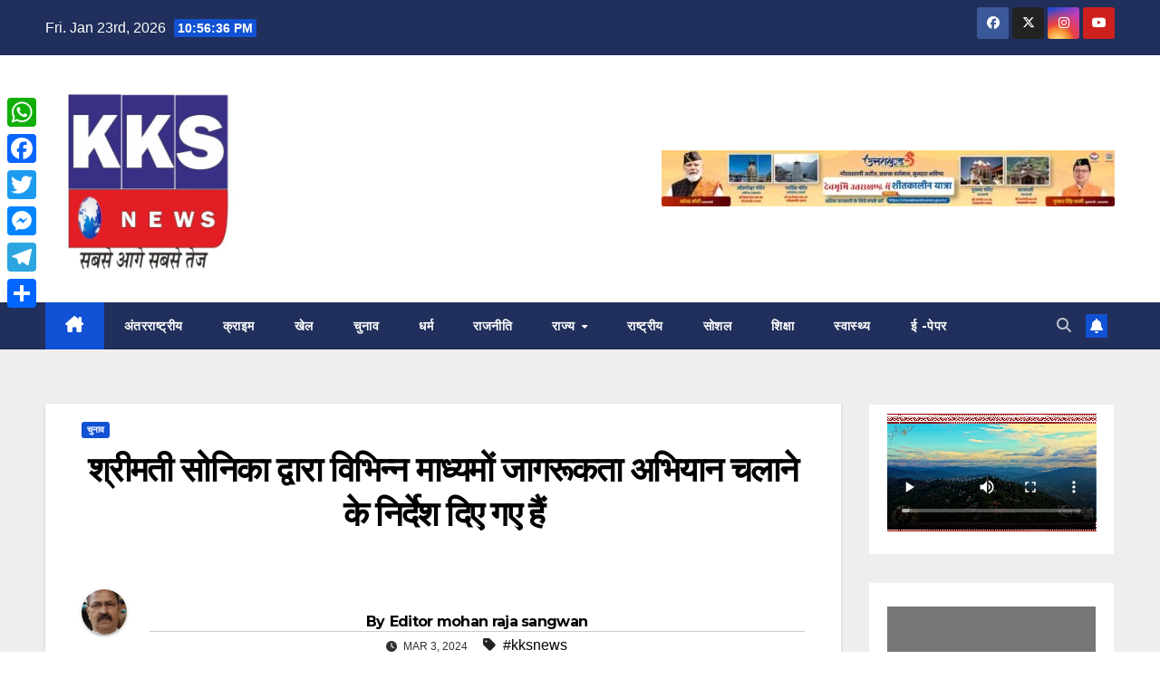

--- FILE ---
content_type: text/html; charset=UTF-8
request_url: https://kksnews.com/election/24290/
body_size: 26638
content:
<!DOCTYPE html><html dir="ltr" lang="en-US" prefix="og: https://ogp.me/ns#"><head><meta charset="UTF-8"><meta name="viewport" content="width=device-width, initial-scale=1"><link rel="profile" href="http://gmpg.org/xfn/11"><title>श्रीमती सोनिका द्वारा विभिन्न माध्यमों जागरूकता अभियान चलाने के निर्देश दिए गए हैं - kksnews</title><!-- All in One SEO 4.9.2 - aioseo.com --><meta name="description" content="देहरादून दिनांक 03 मार्च लोकसभा सामान्य निर्वाचन-2024 में मतदान प्रतिशत् बढाने तथा अधिक से अधिक मतदाताओं की निर्वाचन में भागीदारी सुनिश्चित किये जाने के सम्बन्ध में जिलाधिकारी/जिला निर्वाचन अधिकारी श्रीमती सोनिका द्वारा विभिन्न माध्यमों जागरूकता अभियान चलाने के निर्देश दिए गए हैं, जिसके अनुपालन में डोर-टू-डोर कैम्पेन के साथ ही संस्थानों, सार्वजनिक स्थलों, न्यून मतदान" /><meta name="robots" content="max-image-preview:large" /><meta name="author" content="Editor mohan raja sangwan"/><link rel="canonical" href="https://kksnews.com/election/24290/" /><meta name="generator" content="All in One SEO (AIOSEO) 4.9.2" /><meta property="og:locale" content="en_US" /><meta property="og:site_name" content="kksnews -" /><meta property="og:type" content="article" /><meta property="og:title" content="श्रीमती सोनिका द्वारा विभिन्न माध्यमों जागरूकता अभियान चलाने के निर्देश दिए गए हैं - kksnews" /><meta property="og:description" content="देहरादून दिनांक 03 मार्च लोकसभा सामान्य निर्वाचन-2024 में मतदान प्रतिशत् बढाने तथा अधिक से अधिक मतदाताओं की निर्वाचन में भागीदारी सुनिश्चित किये जाने के सम्बन्ध में जिलाधिकारी/जिला निर्वाचन अधिकारी श्रीमती सोनिका द्वारा विभिन्न माध्यमों जागरूकता अभियान चलाने के निर्देश दिए गए हैं, जिसके अनुपालन में डोर-टू-डोर कैम्पेन के साथ ही संस्थानों, सार्वजनिक स्थलों, न्यून मतदान" /><meta property="og:url" content="https://kksnews.com/election/24290/" /><meta property="og:image" content="https://kksnews.com/wp-content/uploads/2024/03/IMG_1692.jpeg" /><meta property="og:image:secure_url" content="https://kksnews.com/wp-content/uploads/2024/03/IMG_1692.jpeg" /><meta property="og:image:width" content="500" /><meta property="og:image:height" content="218" /><meta property="article:published_time" content="2024-03-03T12:02:42+00:00" /><meta property="article:modified_time" content="2024-03-03T12:02:42+00:00" /><meta name="twitter:card" content="summary_large_image" /><meta name="twitter:title" content="श्रीमती सोनिका द्वारा विभिन्न माध्यमों जागरूकता अभियान चलाने के निर्देश दिए गए हैं - kksnews" /><meta name="twitter:description" content="देहरादून दिनांक 03 मार्च लोकसभा सामान्य निर्वाचन-2024 में मतदान प्रतिशत् बढाने तथा अधिक से अधिक मतदाताओं की निर्वाचन में भागीदारी सुनिश्चित किये जाने के सम्बन्ध में जिलाधिकारी/जिला निर्वाचन अधिकारी श्रीमती सोनिका द्वारा विभिन्न माध्यमों जागरूकता अभियान चलाने के निर्देश दिए गए हैं, जिसके अनुपालन में डोर-टू-डोर कैम्पेन के साथ ही संस्थानों, सार्वजनिक स्थलों, न्यून मतदान" /><meta name="twitter:image" content="https://kksnews.com/wp-content/uploads/2024/03/IMG_1692.jpeg" /><script type="application/ld+json" class="aioseo-schema">{"@context":"https:\/\/schema.org","@graph":[{"@type":"BlogPosting","@id":"https:\/\/kksnews.com\/election\/24290\/#blogposting","name":"\u0936\u094d\u0930\u0940\u092e\u0924\u0940 \u0938\u094b\u0928\u093f\u0915\u093e \u0926\u094d\u0935\u093e\u0930\u093e \u0935\u093f\u092d\u093f\u0928\u094d\u0928 \u092e\u093e\u0927\u094d\u092f\u092e\u094b\u0902 \u091c\u093e\u0917\u0930\u0942\u0915\u0924\u093e \u0905\u092d\u093f\u092f\u093e\u0928 \u091a\u0932\u093e\u0928\u0947 \u0915\u0947 \u0928\u093f\u0930\u094d\u0926\u0947\u0936 \u0926\u093f\u090f \u0917\u090f \u0939\u0948\u0902 - kksnews","headline":"\u0936\u094d\u0930\u0940\u092e\u0924\u0940 \u0938\u094b\u0928\u093f\u0915\u093e \u0926\u094d\u0935\u093e\u0930\u093e \u0935\u093f\u092d\u093f\u0928\u094d\u0928 \u092e\u093e\u0927\u094d\u092f\u092e\u094b\u0902 \u091c\u093e\u0917\u0930\u0942\u0915\u0924\u093e \u0905\u092d\u093f\u092f\u093e\u0928 \u091a\u0932\u093e\u0928\u0947 \u0915\u0947 \u0928\u093f\u0930\u094d\u0926\u0947\u0936 \u0926\u093f\u090f \u0917\u090f \u0939\u0948\u0902","author":{"@id":"https:\/\/kksnews.com\/author\/mohanraja945\/#author"},"publisher":{"@id":"https:\/\/kksnews.com\/#organization"},"image":{"@type":"ImageObject","url":"https:\/\/kksnews.com\/wp-content\/uploads\/2024\/03\/IMG_1692.jpeg","width":500,"height":218},"datePublished":"2024-03-03T17:32:42+05:30","dateModified":"2024-03-03T17:32:42+05:30","inLanguage":"en-US","mainEntityOfPage":{"@id":"https:\/\/kksnews.com\/election\/24290\/#webpage"},"isPartOf":{"@id":"https:\/\/kksnews.com\/election\/24290\/#webpage"},"articleSection":"\u091a\u0941\u0928\u093e\u0935, kksnews"},{"@type":"BreadcrumbList","@id":"https:\/\/kksnews.com\/election\/24290\/#breadcrumblist","itemListElement":[{"@type":"ListItem","@id":"https:\/\/kksnews.com#listItem","position":1,"name":"Home","item":"https:\/\/kksnews.com","nextItem":{"@type":"ListItem","@id":"https:\/\/kksnews.com\/category\/election\/#listItem","name":"\u091a\u0941\u0928\u093e\u0935"}},{"@type":"ListItem","@id":"https:\/\/kksnews.com\/category\/election\/#listItem","position":2,"name":"\u091a\u0941\u0928\u093e\u0935","item":"https:\/\/kksnews.com\/category\/election\/","nextItem":{"@type":"ListItem","@id":"https:\/\/kksnews.com\/election\/24290\/#listItem","name":"\u0936\u094d\u0930\u0940\u092e\u0924\u0940 \u0938\u094b\u0928\u093f\u0915\u093e \u0926\u094d\u0935\u093e\u0930\u093e \u0935\u093f\u092d\u093f\u0928\u094d\u0928 \u092e\u093e\u0927\u094d\u092f\u092e\u094b\u0902 \u091c\u093e\u0917\u0930\u0942\u0915\u0924\u093e \u0905\u092d\u093f\u092f\u093e\u0928 \u091a\u0932\u093e\u0928\u0947 \u0915\u0947 \u0928\u093f\u0930\u094d\u0926\u0947\u0936 \u0926\u093f\u090f \u0917\u090f \u0939\u0948\u0902"},"previousItem":{"@type":"ListItem","@id":"https:\/\/kksnews.com#listItem","name":"Home"}},{"@type":"ListItem","@id":"https:\/\/kksnews.com\/election\/24290\/#listItem","position":3,"name":"\u0936\u094d\u0930\u0940\u092e\u0924\u0940 \u0938\u094b\u0928\u093f\u0915\u093e \u0926\u094d\u0935\u093e\u0930\u093e \u0935\u093f\u092d\u093f\u0928\u094d\u0928 \u092e\u093e\u0927\u094d\u092f\u092e\u094b\u0902 \u091c\u093e\u0917\u0930\u0942\u0915\u0924\u093e \u0905\u092d\u093f\u092f\u093e\u0928 \u091a\u0932\u093e\u0928\u0947 \u0915\u0947 \u0928\u093f\u0930\u094d\u0926\u0947\u0936 \u0926\u093f\u090f \u0917\u090f \u0939\u0948\u0902","previousItem":{"@type":"ListItem","@id":"https:\/\/kksnews.com\/category\/election\/#listItem","name":"\u091a\u0941\u0928\u093e\u0935"}}]},{"@type":"Organization","@id":"https:\/\/kksnews.com\/#organization","name":"kksnews","url":"https:\/\/kksnews.com\/","logo":{"@type":"ImageObject","url":"https:\/\/kksnews.com\/wp-content\/uploads\/2024\/04\/305836206_470790808395876_379765.jpg","@id":"https:\/\/kksnews.com\/election\/24290\/#organizationLogo","width":500,"height":500},"image":{"@id":"https:\/\/kksnews.com\/election\/24290\/#organizationLogo"}},{"@type":"Person","@id":"https:\/\/kksnews.com\/author\/mohanraja945\/#author","url":"https:\/\/kksnews.com\/author\/mohanraja945\/","name":"Editor mohan raja sangwan","image":{"@type":"ImageObject","@id":"https:\/\/kksnews.com\/election\/24290\/#authorImage","url":"https:\/\/kksnews.com\/wp-content\/uploads\/2023\/08\/WhatsApp-Image-2023-08-08-at-09.59.18-150x150.jpg","width":96,"height":96,"caption":"Editor mohan raja sangwan"}},{"@type":"WebPage","@id":"https:\/\/kksnews.com\/election\/24290\/#webpage","url":"https:\/\/kksnews.com\/election\/24290\/","name":"\u0936\u094d\u0930\u0940\u092e\u0924\u0940 \u0938\u094b\u0928\u093f\u0915\u093e \u0926\u094d\u0935\u093e\u0930\u093e \u0935\u093f\u092d\u093f\u0928\u094d\u0928 \u092e\u093e\u0927\u094d\u092f\u092e\u094b\u0902 \u091c\u093e\u0917\u0930\u0942\u0915\u0924\u093e \u0905\u092d\u093f\u092f\u093e\u0928 \u091a\u0932\u093e\u0928\u0947 \u0915\u0947 \u0928\u093f\u0930\u094d\u0926\u0947\u0936 \u0926\u093f\u090f \u0917\u090f \u0939\u0948\u0902 - kksnews","description":"\u0926\u0947\u0939\u0930\u093e\u0926\u0942\u0928 \u0926\u093f\u0928\u093e\u0902\u0915 03 \u092e\u093e\u0930\u094d\u091a \u0932\u094b\u0915\u0938\u092d\u093e \u0938\u093e\u092e\u093e\u0928\u094d\u092f \u0928\u093f\u0930\u094d\u0935\u093e\u091a\u0928-2024 \u092e\u0947\u0902 \u092e\u0924\u0926\u093e\u0928 \u092a\u094d\u0930\u0924\u093f\u0936\u0924\u094d \u092c\u0922\u093e\u0928\u0947 \u0924\u0925\u093e \u0905\u0927\u093f\u0915 \u0938\u0947 \u0905\u0927\u093f\u0915 \u092e\u0924\u0926\u093e\u0924\u093e\u0913\u0902 \u0915\u0940 \u0928\u093f\u0930\u094d\u0935\u093e\u091a\u0928 \u092e\u0947\u0902 \u092d\u093e\u0917\u0940\u0926\u093e\u0930\u0940 \u0938\u0941\u0928\u093f\u0936\u094d\u091a\u093f\u0924 \u0915\u093f\u092f\u0947 \u091c\u093e\u0928\u0947 \u0915\u0947 \u0938\u092e\u094d\u092c\u0928\u094d\u0927 \u092e\u0947\u0902 \u091c\u093f\u0932\u093e\u0927\u093f\u0915\u093e\u0930\u0940\/\u091c\u093f\u0932\u093e \u0928\u093f\u0930\u094d\u0935\u093e\u091a\u0928 \u0905\u0927\u093f\u0915\u093e\u0930\u0940 \u0936\u094d\u0930\u0940\u092e\u0924\u0940 \u0938\u094b\u0928\u093f\u0915\u093e \u0926\u094d\u0935\u093e\u0930\u093e \u0935\u093f\u092d\u093f\u0928\u094d\u0928 \u092e\u093e\u0927\u094d\u092f\u092e\u094b\u0902 \u091c\u093e\u0917\u0930\u0942\u0915\u0924\u093e \u0905\u092d\u093f\u092f\u093e\u0928 \u091a\u0932\u093e\u0928\u0947 \u0915\u0947 \u0928\u093f\u0930\u094d\u0926\u0947\u0936 \u0926\u093f\u090f \u0917\u090f \u0939\u0948\u0902, \u091c\u093f\u0938\u0915\u0947 \u0905\u0928\u0941\u092a\u093e\u0932\u0928 \u092e\u0947\u0902 \u0921\u094b\u0930-\u091f\u0942-\u0921\u094b\u0930 \u0915\u0948\u092e\u094d\u092a\u0947\u0928 \u0915\u0947 \u0938\u093e\u0925 \u0939\u0940 \u0938\u0902\u0938\u094d\u0925\u093e\u0928\u094b\u0902, \u0938\u093e\u0930\u094d\u0935\u091c\u0928\u093f\u0915 \u0938\u094d\u0925\u0932\u094b\u0902, \u0928\u094d\u092f\u0942\u0928 \u092e\u0924\u0926\u093e\u0928","inLanguage":"en-US","isPartOf":{"@id":"https:\/\/kksnews.com\/#website"},"breadcrumb":{"@id":"https:\/\/kksnews.com\/election\/24290\/#breadcrumblist"},"author":{"@id":"https:\/\/kksnews.com\/author\/mohanraja945\/#author"},"creator":{"@id":"https:\/\/kksnews.com\/author\/mohanraja945\/#author"},"image":{"@type":"ImageObject","url":"https:\/\/kksnews.com\/wp-content\/uploads\/2024\/03\/IMG_1692.jpeg","@id":"https:\/\/kksnews.com\/election\/24290\/#mainImage","width":500,"height":218},"primaryImageOfPage":{"@id":"https:\/\/kksnews.com\/election\/24290\/#mainImage"},"datePublished":"2024-03-03T17:32:42+05:30","dateModified":"2024-03-03T17:32:42+05:30"},{"@type":"WebSite","@id":"https:\/\/kksnews.com\/#website","url":"https:\/\/kksnews.com\/","name":"kksnews","inLanguage":"en-US","publisher":{"@id":"https:\/\/kksnews.com\/#organization"}}]}</script><!-- All in One SEO --><link rel='dns-prefetch' href='//static.addtoany.com' /><link rel='dns-prefetch' href='//fonts.googleapis.com' /><link rel="alternate" type="application/rss+xml" title="kksnews &raquo; Feed" href="https://kksnews.com/feed/" /><link rel="alternate" type="application/rss+xml" title="kksnews &raquo; Comments Feed" href="https://kksnews.com/comments/feed/" /><link rel="alternate" type="application/rss+xml" title="kksnews &raquo; श्रीमती सोनिका द्वारा विभिन्न माध्यमों जागरूकता अभियान चलाने के निर्देश दिए गए हैं Comments Feed" href="https://kksnews.com/election/24290/feed/" /><link rel="alternate" title="oEmbed (JSON)" type="application/json+oembed" href="https://kksnews.com/wp-json/oembed/1.0/embed?url=https%3A%2F%2Fkksnews.com%2Felection%2F24290%2F" /><link rel="alternate" title="oEmbed (XML)" type="text/xml+oembed" href="https://kksnews.com/wp-json/oembed/1.0/embed?url=https%3A%2F%2Fkksnews.com%2Felection%2F24290%2F&#038;format=xml" /><style id='wp-img-auto-sizes-contain-inline-css'>img:is([sizes=auto i],[sizes^="auto," i]){contain-intrinsic-size:3000px 1500px}
/*# sourceURL=wp-img-auto-sizes-contain-inline-css */</style><style id='wp-emoji-styles-inline-css'>img.wp-smiley, img.emoji {	display: inline !important;	border: none !important;	box-shadow: none !important;	height: 1em !important;	width: 1em !important;	margin: 0 0.07em !important;	vertical-align: -0.1em !important;	background: none !important;	padding: 0 !important;	}
/*# sourceURL=wp-emoji-styles-inline-css */</style><style id='wp-block-library-inline-css'>:root{--wp-block-synced-color:#7a00df;--wp-block-synced-color--rgb:122,0,223;--wp-bound-block-color:var(--wp-block-synced-color);--wp-editor-canvas-background:#ddd;--wp-admin-theme-color:#007cba;--wp-admin-theme-color--rgb:0,124,186;--wp-admin-theme-color-darker-10:#006ba1;--wp-admin-theme-color-darker-10--rgb:0,107,160.5;--wp-admin-theme-color-darker-20:#005a87;--wp-admin-theme-color-darker-20--rgb:0,90,135;--wp-admin-border-width-focus:2px}@media (min-resolution:192dpi){:root{--wp-admin-border-width-focus:1.5px}}.wp-element-button{cursor:pointer}:root .has-very-light-gray-background-color{background-color:#eee}:root .has-very-dark-gray-background-color{background-color:#313131}:root .has-very-light-gray-color{color:#eee}:root .has-very-dark-gray-color{color:#313131}:root .has-vivid-green-cyan-to-vivid-cyan-blue-gradient-background{background:linear-gradient(135deg,#00d084,#0693e3)}:root .has-purple-crush-gradient-background{background:linear-gradient(135deg,#34e2e4,#4721fb 50%,#ab1dfe)}:root .has-hazy-dawn-gradient-background{background:linear-gradient(135deg,#faaca8,#dad0ec)}:root .has-subdued-olive-gradient-background{background:linear-gradient(135deg,#fafae1,#67a671)}:root .has-atomic-cream-gradient-background{background:linear-gradient(135deg,#fdd79a,#004a59)}:root .has-nightshade-gradient-background{background:linear-gradient(135deg,#330968,#31cdcf)}:root .has-midnight-gradient-background{background:linear-gradient(135deg,#020381,#2874fc)}:root{--wp--preset--font-size--normal:16px;--wp--preset--font-size--huge:42px}.has-regular-font-size{font-size:1em}.has-larger-font-size{font-size:2.625em}.has-normal-font-size{font-size:var(--wp--preset--font-size--normal)}.has-huge-font-size{font-size:var(--wp--preset--font-size--huge)}.has-text-align-center{text-align:center}.has-text-align-left{text-align:left}.has-text-align-right{text-align:right}.has-fit-text{white-space:nowrap!important}#end-resizable-editor-section{display:none}.aligncenter{clear:both}.items-justified-left{justify-content:flex-start}.items-justified-center{justify-content:center}.items-justified-right{justify-content:flex-end}.items-justified-space-between{justify-content:space-between}.screen-reader-text{border:0;clip-path:inset(50%);height:1px;margin:-1px;overflow:hidden;padding:0;position:absolute;width:1px;word-wrap:normal!important}.screen-reader-text:focus{background-color:#ddd;clip-path:none;color:#444;display:block;font-size:1em;height:auto;left:5px;line-height:normal;padding:15px 23px 14px;text-decoration:none;top:5px;width:auto;z-index:100000}html :where(.has-border-color){border-style:solid}html :where([style*=border-top-color]){border-top-style:solid}html :where([style*=border-right-color]){border-right-style:solid}html :where([style*=border-bottom-color]){border-bottom-style:solid}html :where([style*=border-left-color]){border-left-style:solid}html :where([style*=border-width]){border-style:solid}html :where([style*=border-top-width]){border-top-style:solid}html :where([style*=border-right-width]){border-right-style:solid}html :where([style*=border-bottom-width]){border-bottom-style:solid}html :where([style*=border-left-width]){border-left-style:solid}html :where(img[class*=wp-image-]){height:auto;max-width:100%}:where(figure){margin:0 0 1em}html :where(.is-position-sticky){--wp-admin--admin-bar--position-offset:var(--wp-admin--admin-bar--height,0px)}@media screen and (max-width:600px){html :where(.is-position-sticky){--wp-admin--admin-bar--position-offset:0px}}
/*# sourceURL=wp-block-library-inline-css */</style><style id='wp-block-calendar-inline-css'>.wp-block-calendar{text-align:center}.wp-block-calendar td,.wp-block-calendar th{border:1px solid;padding:.25em}.wp-block-calendar th{font-weight:400}.wp-block-calendar caption{background-color:inherit}.wp-block-calendar table{border-collapse:collapse;width:100%}.wp-block-calendar table.has-background th{background-color:inherit}.wp-block-calendar table.has-text-color th{color:inherit}.wp-block-calendar :where(table:not(.has-text-color)){color:#40464d}.wp-block-calendar :where(table:not(.has-text-color)) td,.wp-block-calendar :where(table:not(.has-text-color)) th{border-color:#ddd}:where(.wp-block-calendar table:not(.has-background) th){background:#ddd}
/*# sourceURL=https://kksnews.com/wp-includes/blocks/calendar/style.min.css */</style><style id='wp-block-heading-inline-css'>h1:where(.wp-block-heading).has-background,h2:where(.wp-block-heading).has-background,h3:where(.wp-block-heading).has-background,h4:where(.wp-block-heading).has-background,h5:where(.wp-block-heading).has-background,h6:where(.wp-block-heading).has-background{padding:1.25em 2.375em}h1.has-text-align-left[style*=writing-mode]:where([style*=vertical-lr]),h1.has-text-align-right[style*=writing-mode]:where([style*=vertical-rl]),h2.has-text-align-left[style*=writing-mode]:where([style*=vertical-lr]),h2.has-text-align-right[style*=writing-mode]:where([style*=vertical-rl]),h3.has-text-align-left[style*=writing-mode]:where([style*=vertical-lr]),h3.has-text-align-right[style*=writing-mode]:where([style*=vertical-rl]),h4.has-text-align-left[style*=writing-mode]:where([style*=vertical-lr]),h4.has-text-align-right[style*=writing-mode]:where([style*=vertical-rl]),h5.has-text-align-left[style*=writing-mode]:where([style*=vertical-lr]),h5.has-text-align-right[style*=writing-mode]:where([style*=vertical-rl]),h6.has-text-align-left[style*=writing-mode]:where([style*=vertical-lr]),h6.has-text-align-right[style*=writing-mode]:where([style*=vertical-rl]){rotate:180deg}
/*# sourceURL=https://kksnews.com/wp-includes/blocks/heading/style.min.css */</style><style id='wp-block-latest-posts-inline-css'>.wp-block-latest-posts{box-sizing:border-box}.wp-block-latest-posts.alignleft{margin-right:2em}.wp-block-latest-posts.alignright{margin-left:2em}.wp-block-latest-posts.wp-block-latest-posts__list{list-style:none}.wp-block-latest-posts.wp-block-latest-posts__list li{clear:both;overflow-wrap:break-word}.wp-block-latest-posts.is-grid{display:flex;flex-wrap:wrap}.wp-block-latest-posts.is-grid li{margin:0 1.25em 1.25em 0;width:100%}@media (min-width:600px){.wp-block-latest-posts.columns-2 li{width:calc(50% - .625em)}.wp-block-latest-posts.columns-2 li:nth-child(2n){margin-right:0}.wp-block-latest-posts.columns-3 li{width:calc(33.33333% - .83333em)}.wp-block-latest-posts.columns-3 li:nth-child(3n){margin-right:0}.wp-block-latest-posts.columns-4 li{width:calc(25% - .9375em)}.wp-block-latest-posts.columns-4 li:nth-child(4n){margin-right:0}.wp-block-latest-posts.columns-5 li{width:calc(20% - 1em)}.wp-block-latest-posts.columns-5 li:nth-child(5n){margin-right:0}.wp-block-latest-posts.columns-6 li{width:calc(16.66667% - 1.04167em)}.wp-block-latest-posts.columns-6 li:nth-child(6n){margin-right:0}}:root :where(.wp-block-latest-posts.is-grid){padding:0}:root :where(.wp-block-latest-posts.wp-block-latest-posts__list){padding-left:0}.wp-block-latest-posts__post-author,.wp-block-latest-posts__post-date{display:block;font-size:.8125em}.wp-block-latest-posts__post-excerpt,.wp-block-latest-posts__post-full-content{margin-bottom:1em;margin-top:.5em}.wp-block-latest-posts__featured-image a{display:inline-block}.wp-block-latest-posts__featured-image img{height:auto;max-width:100%;width:auto}.wp-block-latest-posts__featured-image.alignleft{float:left;margin-right:1em}.wp-block-latest-posts__featured-image.alignright{float:right;margin-left:1em}.wp-block-latest-posts__featured-image.aligncenter{margin-bottom:1em;text-align:center}
/*# sourceURL=https://kksnews.com/wp-includes/blocks/latest-posts/style.min.css */</style><style id='wp-block-video-inline-css'>.wp-block-video{box-sizing:border-box}.wp-block-video video{height:auto;vertical-align:middle;width:100%}@supports (position:sticky){.wp-block-video [poster]{object-fit:cover}}.wp-block-video.aligncenter{text-align:center}.wp-block-video :where(figcaption){margin-bottom:1em;margin-top:.5em}
/*# sourceURL=https://kksnews.com/wp-includes/blocks/video/style.min.css */</style><style id='wp-block-video-theme-inline-css'>.wp-block-video :where(figcaption){color:#555;font-size:13px;text-align:center}.is-dark-theme .wp-block-video :where(figcaption){color:#ffffffa6}.wp-block-video{margin:0 0 1em}
/*# sourceURL=https://kksnews.com/wp-includes/blocks/video/theme.min.css */</style><style id='wp-block-group-inline-css'>.wp-block-group{box-sizing:border-box}:where(.wp-block-group.wp-block-group-is-layout-constrained){position:relative}
/*# sourceURL=https://kksnews.com/wp-includes/blocks/group/style.min.css */</style><style id='wp-block-group-theme-inline-css'>:where(.wp-block-group.has-background){padding:1.25em 2.375em}
/*# sourceURL=https://kksnews.com/wp-includes/blocks/group/theme.min.css */</style><style id='wp-block-paragraph-inline-css'>.is-small-text{font-size:.875em}.is-regular-text{font-size:1em}.is-large-text{font-size:2.25em}.is-larger-text{font-size:3em}.has-drop-cap:not(:focus):first-letter{float:left;font-size:8.4em;font-style:normal;font-weight:100;line-height:.68;margin:.05em .1em 0 0;text-transform:uppercase}body.rtl .has-drop-cap:not(:focus):first-letter{float:none;margin-left:.1em}p.has-drop-cap.has-background{overflow:hidden}:root :where(p.has-background){padding:1.25em 2.375em}:where(p.has-text-color:not(.has-link-color)) a{color:inherit}p.has-text-align-left[style*="writing-mode:vertical-lr"],p.has-text-align-right[style*="writing-mode:vertical-rl"]{rotate:180deg}
/*# sourceURL=https://kksnews.com/wp-includes/blocks/paragraph/style.min.css */</style><style id='global-styles-inline-css'>:root{--wp--preset--aspect-ratio--square: 1;--wp--preset--aspect-ratio--4-3: 4/3;--wp--preset--aspect-ratio--3-4: 3/4;--wp--preset--aspect-ratio--3-2: 3/2;--wp--preset--aspect-ratio--2-3: 2/3;--wp--preset--aspect-ratio--16-9: 16/9;--wp--preset--aspect-ratio--9-16: 9/16;--wp--preset--color--black: #000000;--wp--preset--color--cyan-bluish-gray: #abb8c3;--wp--preset--color--white: #ffffff;--wp--preset--color--pale-pink: #f78da7;--wp--preset--color--vivid-red: #cf2e2e;--wp--preset--color--luminous-vivid-orange: #ff6900;--wp--preset--color--luminous-vivid-amber: #fcb900;--wp--preset--color--light-green-cyan: #7bdcb5;--wp--preset--color--vivid-green-cyan: #00d084;--wp--preset--color--pale-cyan-blue: #8ed1fc;--wp--preset--color--vivid-cyan-blue: #0693e3;--wp--preset--color--vivid-purple: #9b51e0;--wp--preset--gradient--vivid-cyan-blue-to-vivid-purple: linear-gradient(135deg,rgb(6,147,227) 0%,rgb(155,81,224) 100%);--wp--preset--gradient--light-green-cyan-to-vivid-green-cyan: linear-gradient(135deg,rgb(122,220,180) 0%,rgb(0,208,130) 100%);--wp--preset--gradient--luminous-vivid-amber-to-luminous-vivid-orange: linear-gradient(135deg,rgb(252,185,0) 0%,rgb(255,105,0) 100%);--wp--preset--gradient--luminous-vivid-orange-to-vivid-red: linear-gradient(135deg,rgb(255,105,0) 0%,rgb(207,46,46) 100%);--wp--preset--gradient--very-light-gray-to-cyan-bluish-gray: linear-gradient(135deg,rgb(238,238,238) 0%,rgb(169,184,195) 100%);--wp--preset--gradient--cool-to-warm-spectrum: linear-gradient(135deg,rgb(74,234,220) 0%,rgb(151,120,209) 20%,rgb(207,42,186) 40%,rgb(238,44,130) 60%,rgb(251,105,98) 80%,rgb(254,248,76) 100%);--wp--preset--gradient--blush-light-purple: linear-gradient(135deg,rgb(255,206,236) 0%,rgb(152,150,240) 100%);--wp--preset--gradient--blush-bordeaux: linear-gradient(135deg,rgb(254,205,165) 0%,rgb(254,45,45) 50%,rgb(107,0,62) 100%);--wp--preset--gradient--luminous-dusk: linear-gradient(135deg,rgb(255,203,112) 0%,rgb(199,81,192) 50%,rgb(65,88,208) 100%);--wp--preset--gradient--pale-ocean: linear-gradient(135deg,rgb(255,245,203) 0%,rgb(182,227,212) 50%,rgb(51,167,181) 100%);--wp--preset--gradient--electric-grass: linear-gradient(135deg,rgb(202,248,128) 0%,rgb(113,206,126) 100%);--wp--preset--gradient--midnight: linear-gradient(135deg,rgb(2,3,129) 0%,rgb(40,116,252) 100%);--wp--preset--font-size--small: 13px;--wp--preset--font-size--medium: 20px;--wp--preset--font-size--large: 36px;--wp--preset--font-size--x-large: 42px;--wp--preset--spacing--20: 0.44rem;--wp--preset--spacing--30: 0.67rem;--wp--preset--spacing--40: 1rem;--wp--preset--spacing--50: 1.5rem;--wp--preset--spacing--60: 2.25rem;--wp--preset--spacing--70: 3.38rem;--wp--preset--spacing--80: 5.06rem;--wp--preset--shadow--natural: 6px 6px 9px rgba(0, 0, 0, 0.2);--wp--preset--shadow--deep: 12px 12px 50px rgba(0, 0, 0, 0.4);--wp--preset--shadow--sharp: 6px 6px 0px rgba(0, 0, 0, 0.2);--wp--preset--shadow--outlined: 6px 6px 0px -3px rgb(255, 255, 255), 6px 6px rgb(0, 0, 0);--wp--preset--shadow--crisp: 6px 6px 0px rgb(0, 0, 0);}:root :where(.is-layout-flow) > :first-child{margin-block-start: 0;}:root :where(.is-layout-flow) > :last-child{margin-block-end: 0;}:root :where(.is-layout-flow) > *{margin-block-start: 24px;margin-block-end: 0;}:root :where(.is-layout-constrained) > :first-child{margin-block-start: 0;}:root :where(.is-layout-constrained) > :last-child{margin-block-end: 0;}:root :where(.is-layout-constrained) > *{margin-block-start: 24px;margin-block-end: 0;}:root :where(.is-layout-flex){gap: 24px;}:root :where(.is-layout-grid){gap: 24px;}body .is-layout-flex{display: flex;}.is-layout-flex{flex-wrap: wrap;align-items: center;}.is-layout-flex > :is(*, div){margin: 0;}body .is-layout-grid{display: grid;}.is-layout-grid > :is(*, div){margin: 0;}.has-black-color{color: var(--wp--preset--color--black) !important;}.has-cyan-bluish-gray-color{color: var(--wp--preset--color--cyan-bluish-gray) !important;}.has-white-color{color: var(--wp--preset--color--white) !important;}.has-pale-pink-color{color: var(--wp--preset--color--pale-pink) !important;}.has-vivid-red-color{color: var(--wp--preset--color--vivid-red) !important;}.has-luminous-vivid-orange-color{color: var(--wp--preset--color--luminous-vivid-orange) !important;}.has-luminous-vivid-amber-color{color: var(--wp--preset--color--luminous-vivid-amber) !important;}.has-light-green-cyan-color{color: var(--wp--preset--color--light-green-cyan) !important;}.has-vivid-green-cyan-color{color: var(--wp--preset--color--vivid-green-cyan) !important;}.has-pale-cyan-blue-color{color: var(--wp--preset--color--pale-cyan-blue) !important;}.has-vivid-cyan-blue-color{color: var(--wp--preset--color--vivid-cyan-blue) !important;}.has-vivid-purple-color{color: var(--wp--preset--color--vivid-purple) !important;}.has-black-background-color{background-color: var(--wp--preset--color--black) !important;}.has-cyan-bluish-gray-background-color{background-color: var(--wp--preset--color--cyan-bluish-gray) !important;}.has-white-background-color{background-color: var(--wp--preset--color--white) !important;}.has-pale-pink-background-color{background-color: var(--wp--preset--color--pale-pink) !important;}.has-vivid-red-background-color{background-color: var(--wp--preset--color--vivid-red) !important;}.has-luminous-vivid-orange-background-color{background-color: var(--wp--preset--color--luminous-vivid-orange) !important;}.has-luminous-vivid-amber-background-color{background-color: var(--wp--preset--color--luminous-vivid-amber) !important;}.has-light-green-cyan-background-color{background-color: var(--wp--preset--color--light-green-cyan) !important;}.has-vivid-green-cyan-background-color{background-color: var(--wp--preset--color--vivid-green-cyan) !important;}.has-pale-cyan-blue-background-color{background-color: var(--wp--preset--color--pale-cyan-blue) !important;}.has-vivid-cyan-blue-background-color{background-color: var(--wp--preset--color--vivid-cyan-blue) !important;}.has-vivid-purple-background-color{background-color: var(--wp--preset--color--vivid-purple) !important;}.has-black-border-color{border-color: var(--wp--preset--color--black) !important;}.has-cyan-bluish-gray-border-color{border-color: var(--wp--preset--color--cyan-bluish-gray) !important;}.has-white-border-color{border-color: var(--wp--preset--color--white) !important;}.has-pale-pink-border-color{border-color: var(--wp--preset--color--pale-pink) !important;}.has-vivid-red-border-color{border-color: var(--wp--preset--color--vivid-red) !important;}.has-luminous-vivid-orange-border-color{border-color: var(--wp--preset--color--luminous-vivid-orange) !important;}.has-luminous-vivid-amber-border-color{border-color: var(--wp--preset--color--luminous-vivid-amber) !important;}.has-light-green-cyan-border-color{border-color: var(--wp--preset--color--light-green-cyan) !important;}.has-vivid-green-cyan-border-color{border-color: var(--wp--preset--color--vivid-green-cyan) !important;}.has-pale-cyan-blue-border-color{border-color: var(--wp--preset--color--pale-cyan-blue) !important;}.has-vivid-cyan-blue-border-color{border-color: var(--wp--preset--color--vivid-cyan-blue) !important;}.has-vivid-purple-border-color{border-color: var(--wp--preset--color--vivid-purple) !important;}.has-vivid-cyan-blue-to-vivid-purple-gradient-background{background: var(--wp--preset--gradient--vivid-cyan-blue-to-vivid-purple) !important;}.has-light-green-cyan-to-vivid-green-cyan-gradient-background{background: var(--wp--preset--gradient--light-green-cyan-to-vivid-green-cyan) !important;}.has-luminous-vivid-amber-to-luminous-vivid-orange-gradient-background{background: var(--wp--preset--gradient--luminous-vivid-amber-to-luminous-vivid-orange) !important;}.has-luminous-vivid-orange-to-vivid-red-gradient-background{background: var(--wp--preset--gradient--luminous-vivid-orange-to-vivid-red) !important;}.has-very-light-gray-to-cyan-bluish-gray-gradient-background{background: var(--wp--preset--gradient--very-light-gray-to-cyan-bluish-gray) !important;}.has-cool-to-warm-spectrum-gradient-background{background: var(--wp--preset--gradient--cool-to-warm-spectrum) !important;}.has-blush-light-purple-gradient-background{background: var(--wp--preset--gradient--blush-light-purple) !important;}.has-blush-bordeaux-gradient-background{background: var(--wp--preset--gradient--blush-bordeaux) !important;}.has-luminous-dusk-gradient-background{background: var(--wp--preset--gradient--luminous-dusk) !important;}.has-pale-ocean-gradient-background{background: var(--wp--preset--gradient--pale-ocean) !important;}.has-electric-grass-gradient-background{background: var(--wp--preset--gradient--electric-grass) !important;}.has-midnight-gradient-background{background: var(--wp--preset--gradient--midnight) !important;}.has-small-font-size{font-size: var(--wp--preset--font-size--small) !important;}.has-medium-font-size{font-size: var(--wp--preset--font-size--medium) !important;}.has-large-font-size{font-size: var(--wp--preset--font-size--large) !important;}.has-x-large-font-size{font-size: var(--wp--preset--font-size--x-large) !important;}
/*# sourceURL=global-styles-inline-css */</style><style id='classic-theme-styles-inline-css'>/*! This file is auto-generated */
.wp-block-button__link{color:#fff;background-color:#32373c;border-radius:9999px;box-shadow:none;text-decoration:none;padding:calc(.667em + 2px) calc(1.333em + 2px);font-size:1.125em}.wp-block-file__button{background:#32373c;color:#fff;text-decoration:none}
/*# sourceURL=/wp-includes/css/classic-themes.min.css */</style><link rel='stylesheet' id='newsup-fonts-css' href='//fonts.googleapis.com/css?family=Montserrat%3A400%2C500%2C700%2C800%7CWork%2BSans%3A300%2C400%2C500%2C600%2C700%2C800%2C900%26display%3Dswap&#038;subset=latin%2Clatin-ext' media='all' /><link rel='stylesheet' id='bootstrap-css' href='https://kksnews.com/wp-content/themes/newsup/css/bootstrap.css?ver=6.9' media='all' /><link rel='stylesheet' id='newsup-style-css' href='https://kksnews.com/wp-content/themes/newsup/style.css?ver=6.9' media='all' /><link rel='stylesheet' id='newsup-default-css' href='https://kksnews.com/wp-content/themes/newsup/css/colors/default.css?ver=6.9' media='all' /><link rel='stylesheet' id='font-awesome-5-all-css' href='https://kksnews.com/wp-content/themes/newsup/css/font-awesome/css/all.min.css?ver=6.9' media='all' /><link rel='stylesheet' id='font-awesome-4-shim-css' href='https://kksnews.com/wp-content/themes/newsup/css/font-awesome/css/v4-shims.min.css?ver=6.9' media='all' /><link rel='stylesheet' id='owl-carousel-css' href='https://kksnews.com/wp-content/themes/newsup/css/owl.carousel.css?ver=6.9' media='all' /><link rel='stylesheet' id='smartmenus-css' href='https://kksnews.com/wp-content/themes/newsup/css/jquery.smartmenus.bootstrap.css?ver=6.9' media='all' /><link rel='stylesheet' id='newsup-custom-css-css' href='https://kksnews.com/wp-content/themes/newsup/inc/ansar/customize/css/customizer.css?ver=1.0' media='all' /><link rel='stylesheet' id='dflip-style-css' href='https://kksnews.com/wp-content/plugins/3d-flipbook-dflip-lite/assets/css/dflip.min.css?ver=2.4.20' media='all' /><link rel='stylesheet' id='addtoany-css' href='https://kksnews.com/wp-content/plugins/add-to-any/addtoany.min.css?ver=1.16' media='all' /><style id='addtoany-inline-css'>@media screen and (max-width:980px){
.a2a_floating_style.a2a_vertical_style{display:none;}
}
/*# sourceURL=addtoany-inline-css */</style><script id="addtoany-core-js-before">window.a2a_config=window.a2a_config||{};a2a_config.callbacks=[];a2a_config.overlays=[];a2a_config.templates={};
//# sourceURL=addtoany-core-js-before</script><script defer="defer" defer src="https://static.addtoany.com/menu/page.js" id="addtoany-core-js"></script><script src="https://kksnews.com/wp-includes/js/jquery/jquery.min.js?ver=3.7.1" id="jquery-core-js"></script><script src="https://kksnews.com/wp-includes/js/jquery/jquery-migrate.min.js?ver=3.4.1" id="jquery-migrate-js"></script><script defer src="https://kksnews.com/wp-content/plugins/add-to-any/addtoany.min.js?ver=1.1" id="addtoany-jquery-js"></script><script defer="defer" src="https://kksnews.com/wp-content/themes/newsup/js/navigation.js?ver=6.9" id="newsup-navigation-js"></script><script defer="defer" src="https://kksnews.com/wp-content/themes/newsup/js/bootstrap.js?ver=6.9" id="bootstrap-js"></script><script defer="defer" src="https://kksnews.com/wp-content/themes/newsup/js/owl.carousel.min.js?ver=6.9" id="owl-carousel-min-js"></script><script defer="defer" src="https://kksnews.com/wp-content/themes/newsup/js/jquery.smartmenus.js?ver=6.9" id="smartmenus-js-js"></script><script defer="defer" src="https://kksnews.com/wp-content/themes/newsup/js/jquery.smartmenus.bootstrap.js?ver=6.9" id="bootstrap-smartmenus-js-js"></script><script defer="defer" src="https://kksnews.com/wp-content/themes/newsup/js/jquery.marquee.js?ver=6.9" id="newsup-marquee-js-js"></script><script defer="defer" src="https://kksnews.com/wp-content/themes/newsup/js/main.js?ver=6.9" id="newsup-main-js-js"></script><link rel="https://api.w.org/" href="https://kksnews.com/wp-json/" /><link rel="alternate" title="JSON" type="application/json" href="https://kksnews.com/wp-json/wp/v2/posts/24290" /><link rel="EditURI" type="application/rsd+xml" title="RSD" href="https://kksnews.com/xmlrpc.php?rsd" /><meta name="generator" content="WordPress 6.9" /><link rel='shortlink' href='https://kksnews.com/?p=24290' /><!-- GA Google Analytics @ https://m0n.co/ga --><script async src="https://www.googletagmanager.com/gtag/js?id=G-BH056GZL72"></script><script>window.dataLayer = window.dataLayer || [];	function gtag(){dataLayer.push(arguments);}	gtag('js', new Date());	gtag('config', 'G-BH056GZL72');</script><link rel="pingback" href="https://kksnews.com/xmlrpc.php"> <style type="text/css" id="custom-background-css"> .wrapper { background-color: #eee; }</style> <style type="text/css"> .site-title, .site-description { position: absolute; clip: rect(1px, 1px, 1px, 1px); } </style> <link rel="icon" href="https://kksnews.com/wp-content/uploads/2024/04/305836206_470790808395876_379765-150x150.jpg" sizes="32x32" /><link rel="icon" href="https://kksnews.com/wp-content/uploads/2024/04/305836206_470790808395876_379765-300x300.jpg" sizes="192x192" /><link rel="apple-touch-icon" href="https://kksnews.com/wp-content/uploads/2024/04/305836206_470790808395876_379765-300x300.jpg" /><meta name="msapplication-TileImage" content="https://kksnews.com/wp-content/uploads/2024/04/305836206_470790808395876_379765-300x300.jpg" /><style id="wp-custom-css">.mg-blog-post-box { margin-bottom: 50px; padding: 0; box-shadow: 0 1px 3px rgb(0 0 0 / 15%); background: #fff; text-align: center;
}
.mg-blog-post .bottom h4 { float: left; font-size: 32px; font-weight: 700; line-height: 150%; -webkit-text-shadow: 1px 1px 1px rgba(0,0,0,.3); -moz-text-shadow: 1px 1px 1px rgba(0,0,0,.3); -ms-text-shadow: 1px 1px 1px rgba(0,0,0,.3); -o-text-shadow: 1px 1px 1px rgba(0,0,0,.3); text-shadow: 1px 1px 1px rgb(0 0 0 / 30%); width: 100%;
}
.mg-headwidget .navbar-wp .navbar-nav > li> a { color: rgb(255 255 255);
}
.mg-info-author-block a { color: #ff0000; font-size: 50px;
}
.mg-info-author-block h4 { color: #333; margin-top: 53px;
}
.mg-info-author-block a { color: #ff0000; font-size: 22px;
}
.mg-info-author-block h4 span { color: #000000;
}
.mg-info-author-block h4 span { font-size: 16px; padding-right: 5px;
}
.mg-info-author-block a { color: #000000; font-size: 16px;
}</style></head><body class="wp-singular post-template-default single single-post postid-24290 single-format-standard wp-custom-logo wp-embed-responsive wp-theme-newsup ta-hide-date-author-in-list" ><div id="page" class="site"><a class="skip-link screen-reader-text" href="#content">Skip to content</a> <div class="wrapper" id="custom-background-css"> <header class="mg-headwidget"> <!--==================== TOP BAR ====================--> <div class="mg-head-detail hidden-xs"> <div class="container-fluid"> <div class="row align-items-center"> <div class="col-md-6 col-xs-12"> <ul class="info-left"> <li>Fri. Jan 23rd, 2026 <span id="time" class="time"></span> </li> </ul> </div> <div class="col-md-6 col-xs-12"> <ul class="mg-social info-right"> <li> <a target="_blank" href="https://www.facebook.com/"> <span class="icon-soci facebook"> <i class="fab fa-facebook"></i> </span> </a> </li> <li> <a target="_blank" href="https://www.twitter.com/"> <span class="icon-soci x-twitter"> <i class="fa-brands fa-x-twitter"></i> </span> </a> </li> <li> <a target="_blank" href="https://www.instagram.com/"> <span class="icon-soci instagram"> <i class="fab fa-instagram"></i> </span> </a> </li> <li> <a target="_blank" href="https://www.youtube.com/"> <span class="icon-soci youtube"> <i class="fab fa-youtube"></i> </span> </a> </li> </ul> </div> </div> </div></div> <div class="clearfix"></div> <div class="mg-nav-widget-area-back" style='background-image: url("https://kksnews.com/wp-content/themes/newsup/images/head-back.jpg" );'> <div class="overlay"> <div class="inner" style="background-color:#ffffff;" > <div class="container-fluid"> <div class="mg-nav-widget-area"> <div class="row align-items-center"> <div class="col-md-3 text-center-xs"> <div class="navbar-header"> <div class="site-logo"> <a href="https://kksnews.com/" class="navbar-brand" rel="home"><img width="500" height="500" src="https://kksnews.com/wp-content/uploads/2024/04/305836206_470790808395876_379765.jpg" class="custom-logo" alt="kksnews" decoding="async" fetchpriority="high" srcset="https://kksnews.com/wp-content/uploads/2024/04/305836206_470790808395876_379765.jpg 500w, https://kksnews.com/wp-content/uploads/2024/04/305836206_470790808395876_379765-300x300.jpg 300w, https://kksnews.com/wp-content/uploads/2024/04/305836206_470790808395876_379765-150x150.jpg 150w" sizes="(max-width: 500px) 100vw, 500px" /></a> </div> <div class="site-branding-text d-none"> <p class="site-title"> <a href="https://kksnews.com/" rel="home">kksnews</a></p> <p class="site-description"></p> </div> </div> </div> <div class="col-md-9"> <div class="header-ads"> <a class="pull-right" https://www.instagram.com/dipr_uk?igsh=MXM5b2hqYWVoamwzcA== href="https://www.instagram.com/dipr_uk?igsh=MXM5b2hqYWVoamwzcA==" target="_blank" > <img width="500" height="62" src="https://kksnews.com/wp-content/uploads/2025/11/header.jpg" class="attachment-full size-full" alt="" decoding="async" srcset="https://kksnews.com/wp-content/uploads/2025/11/header.jpg 500w, https://kksnews.com/wp-content/uploads/2025/11/header-300x37.jpg 300w" sizes="(max-width: 500px) 100vw, 500px" /> </a> </div> </div> <!-- Trending line END --> </div> </div> </div> </div> </div> </div> <div class="mg-menu-full"> <nav class="navbar navbar-expand-lg navbar-wp"> <div class="container-fluid"> <!-- Right nav --> <div class="m-header align-items-center"> <a class="mobilehomebtn" href="https://kksnews.com"><span class="fa-solid fa-house-chimney"></span></a> <!-- navbar-toggle --> <button class="navbar-toggler mx-auto" type="button" data-toggle="collapse" data-target="#navbar-wp" aria-controls="navbarSupportedContent" aria-expanded="false" aria-label="Toggle navigation"> <span class="burger"> <span class="burger-line"></span> <span class="burger-line"></span> <span class="burger-line"></span> </span> </button> <!-- /navbar-toggle --> <div class="dropdown show mg-search-box pr-2"> <a class="dropdown-toggle msearch ml-auto" href="#" role="button" id="dropdownMenuLink" data-toggle="dropdown" aria-haspopup="true" aria-expanded="false"> <i class="fas fa-search"></i> </a> <div class="dropdown-menu searchinner" aria-labelledby="dropdownMenuLink"> <form role="search" method="get" id="searchform" action="https://kksnews.com/"> <div class="input-group"> <input type="search" class="form-control" placeholder="Search" value="" name="s" /> <span class="input-group-btn btn-default"> <button type="submit" class="btn"> <i class="fas fa-search"></i> </button> </span> </div></form> </div> </div> <a href="#" target="_blank" class="btn-bell btn-theme mx-2"><i class="fa fa-bell"></i></a> </div> <!-- /Right nav --> <div class="collapse navbar-collapse" id="navbar-wp"> <div class="d-md-block"> <ul id="menu-main-menu" class="nav navbar-nav mr-auto "><li class="active home"><a class="homebtn" href="https://kksnews.com"><span class='fa-solid fa-house-chimney'></span></a></li><li id="menu-item-8" class="menu-item menu-item-type-taxonomy menu-item-object-category menu-item-8"><a class="nav-link" title="अंतरराष्ट्रीय" href="https://kksnews.com/category/international/">अंतरराष्ट्रीय</a></li><li id="menu-item-9" class="menu-item menu-item-type-taxonomy menu-item-object-category menu-item-9"><a class="nav-link" title="क्राइम" href="https://kksnews.com/category/crime/">क्राइम</a></li><li id="menu-item-10" class="menu-item menu-item-type-taxonomy menu-item-object-category menu-item-10"><a class="nav-link" title="खेल" href="https://kksnews.com/category/sports/">खेल</a></li><li id="menu-item-11" class="menu-item menu-item-type-taxonomy menu-item-object-category current-post-ancestor current-menu-parent current-post-parent menu-item-11"><a class="nav-link" title="चुनाव" href="https://kksnews.com/category/election/">चुनाव</a></li><li id="menu-item-12" class="menu-item menu-item-type-taxonomy menu-item-object-category menu-item-12"><a class="nav-link" title="धर्म" href="https://kksnews.com/category/religion/">धर्म</a></li><li id="menu-item-13" class="menu-item menu-item-type-taxonomy menu-item-object-category menu-item-13"><a class="nav-link" title="राजनीति" href="https://kksnews.com/category/politics/">राजनीति</a></li><li id="menu-item-14" class="menu-item menu-item-type-taxonomy menu-item-object-category menu-item-has-children menu-item-14 dropdown"><a class="nav-link" title="राज्य" href="https://kksnews.com/category/state/" data-toggle="dropdown" class="dropdown-toggle">राज्य </a><ul role="menu" class=" dropdown-menu"><li id="menu-item-15" class="menu-item menu-item-type-taxonomy menu-item-object-category menu-item-15"><a class="dropdown-item" title="उत्तराखंड" href="https://kksnews.com/category/state/uttarakhand/">उत्तराखंड</a></li></ul></li><li id="menu-item-16" class="menu-item menu-item-type-taxonomy menu-item-object-category menu-item-16"><a class="nav-link" title="राष्ट्रीय" href="https://kksnews.com/category/national/">राष्ट्रीय</a></li><li id="menu-item-17" class="menu-item menu-item-type-taxonomy menu-item-object-category menu-item-17"><a class="nav-link" title="सोशल" href="https://kksnews.com/category/social/">सोशल</a></li><li id="menu-item-12212" class="menu-item menu-item-type-taxonomy menu-item-object-category menu-item-12212"><a class="nav-link" title="शिक्षा" href="https://kksnews.com/category/education/">शिक्षा</a></li><li id="menu-item-18" class="menu-item menu-item-type-taxonomy menu-item-object-category menu-item-18"><a class="nav-link" title="स्वास्थ्य" href="https://kksnews.com/category/health/">स्वास्थ्य</a></li><li id="menu-item-689" class="menu-item menu-item-type-post_type menu-item-object-page menu-item-689"><a class="nav-link" title="ई -पेपर" href="https://kksnews.com/e-paper/">ई -पेपर</a></li></ul> </div> </div> <!-- Right nav --> <div class="desk-header d-lg-flex pl-3 ml-auto my-2 my-lg-0 position-relative align-items-center"> <div class="dropdown show mg-search-box pr-2"> <a class="dropdown-toggle msearch ml-auto" href="#" role="button" id="dropdownMenuLink" data-toggle="dropdown" aria-haspopup="true" aria-expanded="false"> <i class="fas fa-search"></i> </a> <div class="dropdown-menu searchinner" aria-labelledby="dropdownMenuLink"> <form role="search" method="get" id="searchform" action="https://kksnews.com/"> <div class="input-group"> <input type="search" class="form-control" placeholder="Search" value="" name="s" /> <span class="input-group-btn btn-default"> <button type="submit" class="btn"> <i class="fas fa-search"></i> </button> </span> </div></form> </div> </div> <a href="#" target="_blank" class="btn-bell btn-theme mx-2"><i class="fa fa-bell"></i></a> </div> <!-- /Right nav --> </div> </nav> <!-- /Navigation --> </div></header><div class="clearfix"></div> <!-- ========================= Page Content Section
============================== --><main id="content" class="single-class content"> <!--container--> <div class="container-fluid"> <!--row--> <div class="row"> <div class="col-lg-9 col-md-8"> <div class="mg-blog-post-box"> <div class="mg-header"> <div class="mg-blog-category"><a class="newsup-categories category-color-1" href="https://kksnews.com/category/election/" alt="View all posts in चुनाव"> चुनाव </a></div> <h1 class="title single"> <a title="Permalink to: श्रीमती सोनिका द्वारा विभिन्न माध्यमों जागरूकता अभियान चलाने के निर्देश दिए गए हैं"> श्रीमती सोनिका द्वारा विभिन्न माध्यमों जागरूकता अभियान चलाने के निर्देश दिए गए हैं</a> </h1> <div class="media mg-info-author-block"> <a class="mg-author-pic" href="https://kksnews.com/author/mohanraja945/"> <img src="https://kksnews.com/wp-content/uploads/2023/08/WhatsApp-Image-2023-08-08-at-09.59.18-150x150.jpg" width="150" height="150" srcset="https://kksnews.com/wp-content/uploads/2023/08/WhatsApp-Image-2023-08-08-at-09.59.18.jpg 2x" alt="Editor mohan raja sangwan" class="avatar avatar-150 wp-user-avatar wp-user-avatar-150 alignnone photo" /> </a> <div class="media-body"> <h4 class="media-heading"><span>By</span><a href="https://kksnews.com/author/mohanraja945/">Editor mohan raja sangwan</a></h4> <span class="mg-blog-date"><i class="fas fa-clock"></i> Mar 3, 2024 </span> <span class="newsup-tags"><i class="fas fa-tag"></i> <a href="https://kksnews.com/tag/kksnews/">#kksnews</a> </span> </div> </div> </div> <img width="500" height="218" src="https://kksnews.com/wp-content/uploads/2024/03/IMG_1692.jpeg" class="img-fluid single-featured-image wp-post-image" alt="" decoding="async" srcset="https://kksnews.com/wp-content/uploads/2024/03/IMG_1692.jpeg 500w, https://kksnews.com/wp-content/uploads/2024/03/IMG_1692-300x131.jpeg 300w" sizes="(max-width: 500px) 100vw, 500px" /> <article class="page-content-single small single"> <p>देहरादून दिनांक 03 मार्च  लोकसभा सामान्य निर्वाचन-2024 में मतदान प्रतिशत् बढाने तथा अधिक से अधिक मतदाताओं की निर्वाचन में भागीदारी सुनिश्चित किये जाने के सम्बन्ध में जिलाधिकारी/जिला निर्वाचन अधिकारी श्रीमती सोनिका द्वारा विभिन्न माध्यमों जागरूकता अभियान चलाने के निर्देश दिए गए हैं, जिसके अनुपालन में डोर-टू-डोर कैम्पेन के साथ ही संस्थानों, सार्वजनिक स्थलों, न्यून मतदान प्रतिशत् वाले बूथों पर जनजागरूकता अभियान संचालित किये जा रहे हैं। <br />जिलाधिकारी/जिला निर्वाचन अधिकारी ने समस्त उप जिलाधिकारियों को अपने-2 क्षेत्रों में नियमित मतदाता जागरूकता गतिविधि आयोजित करवाने तथा इसकी मॉनिटिंरिंग के भी निर्देश दिए गए हैं, इसके अतिरिक्त समस्त विभागीय अधिकारियों को अपने-अपने स्तर पर मतदाता जागरूकता कार्यक्रम करने, अधीनस्थ कार्मिकों को मतदान की शपथ दिलाने, अपने निवास स्थल एवं सोसायटी में मतदाताओं को मतदान हेतु प्रेरित करने को निर्देशित किया गया है।जिलाधिकारी/जिला निर्वाचन अधिकारी के निर्देशन पर मतदाता जागरूकता कार्यक्रम के क्रम में शिक्षा विभाग द्वारा चिठ्ठी पत्री लेखन प्रतियोगिता का आयोजन किया गया, जिसमें फूलचंद नारी शिल्प मंदिर बालिका इंटर कालेज देहरादून की कक्षा 12 वीं छात्रा अंकिता नेगी ने गढवाली भाषा में माता-पिताजी को लिखे गए पत्र में लोकतंत्र के इस महापर्व चुनाव में नागरिक की जिम्मेदारी के साथ ही अन्य परिजनों एवं लोगों को मतदान के प्रति जागरूक करने की अपील की गई है।  </p><p>जिलाधिकारी/जिला निर्वाचन अधिकारी के निर्देशन पर मतदाता जागरूकता हेतु बनाए गए आईकन, एम्बेसडर के माध्यम से सभी वर्गों, युवा, महिला, दिव्यांग, ट्रांसजेंडर, वृद्धजनों मतदान के लिए जागरूक एवं प्रेरित किया जा रहा है। बूथ स्तर पर बीएलओ एवं बूथ स्तरीय जागरूकता टीम, आंगनबाड़ी कार्यकर्तियों द्वारा बूथ तथा घर-घर जाकर मतदाताओं को वोट की ताकत एवं वोटर के अधिकारों के बारे में जानकारी देते हुए मतदान के प्रति जागरूक किया जा रहा है। वहीं नुक्कड़ नाटक दलों की टोलियों द्वारा गली मौहल्ले में जाकर मतदान के प्रति जागरूक कर रही हैं।आज  विकासखण्ड डोईवाला अन्तर्गत ग्राम पंचायत हरिपुर कला में चुनाव पर्व देश का गर्व थीम के तहत जन जागरूकता और मतदाता सहभागिता को जागरूक करने के लिए पंचायत सदस्यों द्वारा कार्यक्रम किया गया। जिसमें ‘बनो देश के भाग्यविधाता अब जागो प्यारे मतदाता’, ‘आनबान ओर शान से सरकार बने मतदान से’, ‘देश के विकास में दे अपना योगदान, हर हाल में करें मतदान’ ‘आओ सब मिलकर गायें वोट देने जरूर जाएं, उम्र 18 पूरी है वोट देना जरूरी है’ आदि स्लोगन के माध्यम से मतदाताओं को जागरूक किया गया। जिला प्रशासन की  स्वीप वैन के माध्यम से राजपुर रोड, निरंजनपुर मंडी एवं पटेलनगर आदि क्षेत्रों में मतदाता जागरूकता कार्यक्रम चलाया गया वैन के साथ कलाकारों द्वारा नुक्कड़ नाटक के माध्यम से मतदाताओं को मतदान के लिए जागरूक किया गया।  </p><div class="addtoany_share_save_container addtoany_content addtoany_content_bottom"><div class="a2a_kit a2a_kit_size_32 addtoany_list" data-a2a-url="https://kksnews.com/election/24290/" data-a2a-title="श्रीमती सोनिका द्वारा विभिन्न माध्यमों जागरूकता अभियान चलाने के निर्देश दिए गए हैं"><a class="a2a_button_whatsapp" href="https://www.addtoany.com/add_to/whatsapp?linkurl=https%3A%2F%2Fkksnews.com%2Felection%2F24290%2F&amp;linkname=%E0%A4%B6%E0%A5%8D%E0%A4%B0%E0%A5%80%E0%A4%AE%E0%A4%A4%E0%A5%80%20%E0%A4%B8%E0%A5%8B%E0%A4%A8%E0%A4%BF%E0%A4%95%E0%A4%BE%20%E0%A4%A6%E0%A5%8D%E0%A4%B5%E0%A4%BE%E0%A4%B0%E0%A4%BE%20%E0%A4%B5%E0%A4%BF%E0%A4%AD%E0%A4%BF%E0%A4%A8%E0%A5%8D%E0%A4%A8%20%E0%A4%AE%E0%A4%BE%E0%A4%A7%E0%A5%8D%E0%A4%AF%E0%A4%AE%E0%A5%8B%E0%A4%82%20%E0%A4%9C%E0%A4%BE%E0%A4%97%E0%A4%B0%E0%A5%82%E0%A4%95%E0%A4%A4%E0%A4%BE%20%E0%A4%85%E0%A4%AD%E0%A4%BF%E0%A4%AF%E0%A4%BE%E0%A4%A8%20%E0%A4%9A%E0%A4%B2%E0%A4%BE%E0%A4%A8%E0%A5%87%20%E0%A4%95%E0%A5%87%20%E0%A4%A8%E0%A4%BF%E0%A4%B0%E0%A5%8D%E0%A4%A6%E0%A5%87%E0%A4%B6%20%E0%A4%A6%E0%A4%BF%E0%A4%8F%20%E0%A4%97%E0%A4%8F%20%E0%A4%B9%E0%A5%88%E0%A4%82" title="WhatsApp" rel="nofollow noopener" target="_blank"></a><a class="a2a_button_facebook" href="https://www.addtoany.com/add_to/facebook?linkurl=https%3A%2F%2Fkksnews.com%2Felection%2F24290%2F&amp;linkname=%E0%A4%B6%E0%A5%8D%E0%A4%B0%E0%A5%80%E0%A4%AE%E0%A4%A4%E0%A5%80%20%E0%A4%B8%E0%A5%8B%E0%A4%A8%E0%A4%BF%E0%A4%95%E0%A4%BE%20%E0%A4%A6%E0%A5%8D%E0%A4%B5%E0%A4%BE%E0%A4%B0%E0%A4%BE%20%E0%A4%B5%E0%A4%BF%E0%A4%AD%E0%A4%BF%E0%A4%A8%E0%A5%8D%E0%A4%A8%20%E0%A4%AE%E0%A4%BE%E0%A4%A7%E0%A5%8D%E0%A4%AF%E0%A4%AE%E0%A5%8B%E0%A4%82%20%E0%A4%9C%E0%A4%BE%E0%A4%97%E0%A4%B0%E0%A5%82%E0%A4%95%E0%A4%A4%E0%A4%BE%20%E0%A4%85%E0%A4%AD%E0%A4%BF%E0%A4%AF%E0%A4%BE%E0%A4%A8%20%E0%A4%9A%E0%A4%B2%E0%A4%BE%E0%A4%A8%E0%A5%87%20%E0%A4%95%E0%A5%87%20%E0%A4%A8%E0%A4%BF%E0%A4%B0%E0%A5%8D%E0%A4%A6%E0%A5%87%E0%A4%B6%20%E0%A4%A6%E0%A4%BF%E0%A4%8F%20%E0%A4%97%E0%A4%8F%20%E0%A4%B9%E0%A5%88%E0%A4%82" title="Facebook" rel="nofollow noopener" target="_blank"></a><a class="a2a_button_twitter" href="https://www.addtoany.com/add_to/twitter?linkurl=https%3A%2F%2Fkksnews.com%2Felection%2F24290%2F&amp;linkname=%E0%A4%B6%E0%A5%8D%E0%A4%B0%E0%A5%80%E0%A4%AE%E0%A4%A4%E0%A5%80%20%E0%A4%B8%E0%A5%8B%E0%A4%A8%E0%A4%BF%E0%A4%95%E0%A4%BE%20%E0%A4%A6%E0%A5%8D%E0%A4%B5%E0%A4%BE%E0%A4%B0%E0%A4%BE%20%E0%A4%B5%E0%A4%BF%E0%A4%AD%E0%A4%BF%E0%A4%A8%E0%A5%8D%E0%A4%A8%20%E0%A4%AE%E0%A4%BE%E0%A4%A7%E0%A5%8D%E0%A4%AF%E0%A4%AE%E0%A5%8B%E0%A4%82%20%E0%A4%9C%E0%A4%BE%E0%A4%97%E0%A4%B0%E0%A5%82%E0%A4%95%E0%A4%A4%E0%A4%BE%20%E0%A4%85%E0%A4%AD%E0%A4%BF%E0%A4%AF%E0%A4%BE%E0%A4%A8%20%E0%A4%9A%E0%A4%B2%E0%A4%BE%E0%A4%A8%E0%A5%87%20%E0%A4%95%E0%A5%87%20%E0%A4%A8%E0%A4%BF%E0%A4%B0%E0%A5%8D%E0%A4%A6%E0%A5%87%E0%A4%B6%20%E0%A4%A6%E0%A4%BF%E0%A4%8F%20%E0%A4%97%E0%A4%8F%20%E0%A4%B9%E0%A5%88%E0%A4%82" title="Twitter" rel="nofollow noopener" target="_blank"></a><a class="a2a_button_facebook_messenger" href="https://www.addtoany.com/add_to/facebook_messenger?linkurl=https%3A%2F%2Fkksnews.com%2Felection%2F24290%2F&amp;linkname=%E0%A4%B6%E0%A5%8D%E0%A4%B0%E0%A5%80%E0%A4%AE%E0%A4%A4%E0%A5%80%20%E0%A4%B8%E0%A5%8B%E0%A4%A8%E0%A4%BF%E0%A4%95%E0%A4%BE%20%E0%A4%A6%E0%A5%8D%E0%A4%B5%E0%A4%BE%E0%A4%B0%E0%A4%BE%20%E0%A4%B5%E0%A4%BF%E0%A4%AD%E0%A4%BF%E0%A4%A8%E0%A5%8D%E0%A4%A8%20%E0%A4%AE%E0%A4%BE%E0%A4%A7%E0%A5%8D%E0%A4%AF%E0%A4%AE%E0%A5%8B%E0%A4%82%20%E0%A4%9C%E0%A4%BE%E0%A4%97%E0%A4%B0%E0%A5%82%E0%A4%95%E0%A4%A4%E0%A4%BE%20%E0%A4%85%E0%A4%AD%E0%A4%BF%E0%A4%AF%E0%A4%BE%E0%A4%A8%20%E0%A4%9A%E0%A4%B2%E0%A4%BE%E0%A4%A8%E0%A5%87%20%E0%A4%95%E0%A5%87%20%E0%A4%A8%E0%A4%BF%E0%A4%B0%E0%A5%8D%E0%A4%A6%E0%A5%87%E0%A4%B6%20%E0%A4%A6%E0%A4%BF%E0%A4%8F%20%E0%A4%97%E0%A4%8F%20%E0%A4%B9%E0%A5%88%E0%A4%82" title="Messenger" rel="nofollow noopener" target="_blank"></a><a class="a2a_button_telegram" href="https://www.addtoany.com/add_to/telegram?linkurl=https%3A%2F%2Fkksnews.com%2Felection%2F24290%2F&amp;linkname=%E0%A4%B6%E0%A5%8D%E0%A4%B0%E0%A5%80%E0%A4%AE%E0%A4%A4%E0%A5%80%20%E0%A4%B8%E0%A5%8B%E0%A4%A8%E0%A4%BF%E0%A4%95%E0%A4%BE%20%E0%A4%A6%E0%A5%8D%E0%A4%B5%E0%A4%BE%E0%A4%B0%E0%A4%BE%20%E0%A4%B5%E0%A4%BF%E0%A4%AD%E0%A4%BF%E0%A4%A8%E0%A5%8D%E0%A4%A8%20%E0%A4%AE%E0%A4%BE%E0%A4%A7%E0%A5%8D%E0%A4%AF%E0%A4%AE%E0%A5%8B%E0%A4%82%20%E0%A4%9C%E0%A4%BE%E0%A4%97%E0%A4%B0%E0%A5%82%E0%A4%95%E0%A4%A4%E0%A4%BE%20%E0%A4%85%E0%A4%AD%E0%A4%BF%E0%A4%AF%E0%A4%BE%E0%A4%A8%20%E0%A4%9A%E0%A4%B2%E0%A4%BE%E0%A4%A8%E0%A5%87%20%E0%A4%95%E0%A5%87%20%E0%A4%A8%E0%A4%BF%E0%A4%B0%E0%A5%8D%E0%A4%A6%E0%A5%87%E0%A4%B6%20%E0%A4%A6%E0%A4%BF%E0%A4%8F%20%E0%A4%97%E0%A4%8F%20%E0%A4%B9%E0%A5%88%E0%A4%82" title="Telegram" rel="nofollow noopener" target="_blank"></a><a class="a2a_dd addtoany_share_save addtoany_share" href="https://www.addtoany.com/share"></a></div></div> <script> function pinIt() { var e = document.createElement('script'); e.setAttribute('type','text/javascript'); e.setAttribute('charset','UTF-8'); e.setAttribute('src','https://assets.pinterest.com/js/pinmarklet.js?r='+Math.random()*99999999); document.body.appendChild(e); } </script> <div class="post-share"> <div class="post-share-icons cf"> <a href="https://www.facebook.com/sharer.php?u=https%3A%2F%2Fkksnews.com%2Felection%2F24290%2F" class="link facebook" target="_blank" > <i class="fab fa-facebook"></i> </a> <a href="http://twitter.com/share?url=https%3A%2F%2Fkksnews.com%2Felection%2F24290%2F&#038;text=%E0%A4%B6%E0%A5%8D%E0%A4%B0%E0%A5%80%E0%A4%AE%E0%A4%A4%E0%A5%80%20%E0%A4%B8%E0%A5%8B%E0%A4%A8%E0%A4%BF%E0%A4%95%E0%A4%BE%20%E0%A4%A6%E0%A5%8D%E0%A4%B5%E0%A4%BE%E0%A4%B0%E0%A4%BE%20%E0%A4%B5%E0%A4%BF%E0%A4%AD%E0%A4%BF%E0%A4%A8%E0%A5%8D%E0%A4%A8%20%E0%A4%AE%E0%A4%BE%E0%A4%A7%E0%A5%8D%E0%A4%AF%E0%A4%AE%E0%A5%8B%E0%A4%82%20%E0%A4%9C%E0%A4%BE%E0%A4%97%E0%A4%B0%E0%A5%82%E0%A4%95%E0%A4%A4%E0%A4%BE%20%E0%A4%85%E0%A4%AD%E0%A4%BF%E0%A4%AF%E0%A4%BE%E0%A4%A8%20%E0%A4%9A%E0%A4%B2%E0%A4%BE%E0%A4%A8%E0%A5%87%20%E0%A4%95%E0%A5%87%20%E0%A4%A8%E0%A4%BF%E0%A4%B0%E0%A5%8D%E0%A4%A6%E0%A5%87%E0%A4%B6%20%E0%A4%A6%E0%A4%BF%E0%A4%8F%20%E0%A4%97%E0%A4%8F%20%E0%A4%B9%E0%A5%88%E0%A4%82" class="link x-twitter" target="_blank"> <i class="fa-brands fa-x-twitter"></i> </a> <a href="mailto:?subject=श्रीमती%20सोनिका%20द्वारा%20विभिन्न%20माध्यमों%20जागरूकता%20अभियान%20चलाने%20के%20निर्देश%20दिए%20गए%20हैं&#038;body=https%3A%2F%2Fkksnews.com%2Felection%2F24290%2F" class="link email" target="_blank" > <i class="fas fa-envelope"></i> </a> <a href="https://www.linkedin.com/sharing/share-offsite/?url=https%3A%2F%2Fkksnews.com%2Felection%2F24290%2F&#038;title=%E0%A4%B6%E0%A5%8D%E0%A4%B0%E0%A5%80%E0%A4%AE%E0%A4%A4%E0%A5%80%20%E0%A4%B8%E0%A5%8B%E0%A4%A8%E0%A4%BF%E0%A4%95%E0%A4%BE%20%E0%A4%A6%E0%A5%8D%E0%A4%B5%E0%A4%BE%E0%A4%B0%E0%A4%BE%20%E0%A4%B5%E0%A4%BF%E0%A4%AD%E0%A4%BF%E0%A4%A8%E0%A5%8D%E0%A4%A8%20%E0%A4%AE%E0%A4%BE%E0%A4%A7%E0%A5%8D%E0%A4%AF%E0%A4%AE%E0%A5%8B%E0%A4%82%20%E0%A4%9C%E0%A4%BE%E0%A4%97%E0%A4%B0%E0%A5%82%E0%A4%95%E0%A4%A4%E0%A4%BE%20%E0%A4%85%E0%A4%AD%E0%A4%BF%E0%A4%AF%E0%A4%BE%E0%A4%A8%20%E0%A4%9A%E0%A4%B2%E0%A4%BE%E0%A4%A8%E0%A5%87%20%E0%A4%95%E0%A5%87%20%E0%A4%A8%E0%A4%BF%E0%A4%B0%E0%A5%8D%E0%A4%A6%E0%A5%87%E0%A4%B6%20%E0%A4%A6%E0%A4%BF%E0%A4%8F%20%E0%A4%97%E0%A4%8F%20%E0%A4%B9%E0%A5%88%E0%A4%82" class="link linkedin" target="_blank" > <i class="fab fa-linkedin"></i> </a> <a href="https://telegram.me/share/url?url=https%3A%2F%2Fkksnews.com%2Felection%2F24290%2F&#038;text&#038;title=%E0%A4%B6%E0%A5%8D%E0%A4%B0%E0%A5%80%E0%A4%AE%E0%A4%A4%E0%A5%80%20%E0%A4%B8%E0%A5%8B%E0%A4%A8%E0%A4%BF%E0%A4%95%E0%A4%BE%20%E0%A4%A6%E0%A5%8D%E0%A4%B5%E0%A4%BE%E0%A4%B0%E0%A4%BE%20%E0%A4%B5%E0%A4%BF%E0%A4%AD%E0%A4%BF%E0%A4%A8%E0%A5%8D%E0%A4%A8%20%E0%A4%AE%E0%A4%BE%E0%A4%A7%E0%A5%8D%E0%A4%AF%E0%A4%AE%E0%A5%8B%E0%A4%82%20%E0%A4%9C%E0%A4%BE%E0%A4%97%E0%A4%B0%E0%A5%82%E0%A4%95%E0%A4%A4%E0%A4%BE%20%E0%A4%85%E0%A4%AD%E0%A4%BF%E0%A4%AF%E0%A4%BE%E0%A4%A8%20%E0%A4%9A%E0%A4%B2%E0%A4%BE%E0%A4%A8%E0%A5%87%20%E0%A4%95%E0%A5%87%20%E0%A4%A8%E0%A4%BF%E0%A4%B0%E0%A5%8D%E0%A4%A6%E0%A5%87%E0%A4%B6%20%E0%A4%A6%E0%A4%BF%E0%A4%8F%20%E0%A4%97%E0%A4%8F%20%E0%A4%B9%E0%A5%88%E0%A4%82" class="link telegram" target="_blank" > <i class="fab fa-telegram"></i> </a> <a href="javascript:pinIt();" class="link pinterest"> <i class="fab fa-pinterest"></i> </a> <a class="print-r" href="javascript:window.print()"> <i class="fas fa-print"></i> </a> </div> </div> <div class="clearfix mb-3"></div> <nav class="navigation post-navigation" aria-label="Posts"><h2 class="screen-reader-text">Post navigation</h2><div class="nav-links"><div class="nav-previous"><a href="https://kksnews.com/election/24269/" rel="prev">जिस व्यक्ति को जो दायित्व दिया गया है, उसका निष्पादन अपनी देखरेख में समय से पूरा कराना सुनिश्चित करें।ज़िलाधिकारी <div class="fa fa-angle-double-right"></div><span></span></a></div><div class="nav-next"><a href="https://kksnews.com/election/hwr-1-552/" rel="next"><div class="fa fa-angle-double-left"></div><span></span> शांति पूर्वक, पारदर्शिता एवं निष्पक्षता से सम्पन्न कराने हेतु जिला निर्वाचन कन्ट्रोल रूम की स्थापना</a></div></div></nav> </article> </div> <div class="media mg-info-author-block"> <a class="mg-author-pic" href="https://kksnews.com/author/mohanraja945/"><img src="https://kksnews.com/wp-content/uploads/2023/08/WhatsApp-Image-2023-08-08-at-09.59.18-150x150.jpg" width="150" height="150" srcset="https://kksnews.com/wp-content/uploads/2023/08/WhatsApp-Image-2023-08-08-at-09.59.18.jpg 2x" alt="Editor mohan raja sangwan" class="avatar avatar-150 wp-user-avatar wp-user-avatar-150 alignnone photo" /></a> <div class="media-body"> <h4 class="media-heading">By <a href ="https://kksnews.com/author/mohanraja945/">Editor mohan raja sangwan</a></h4> <p></p> </div> </div> <div class="mg-featured-slider p-3 mb-4"> <!--Start mg-realated-slider --> <!-- mg-sec-title --> <div class="mg-sec-title"> <h4>Related Post</h4> </div> <!-- // mg-sec-title --> <div class="row"> <!-- featured_post --> <!-- blog --> <div class="col-md-4"> <div class="mg-blog-post-3 minh back-img mb-md-0 mb-2" > <div class="mg-blog-inner"> <div class="mg-blog-category"><a class="newsup-categories category-color-1" href="https://kksnews.com/category/election/" alt="View all posts in चुनाव"> चुनाव </a></div> <h4 class="title"> <a href="https://kksnews.com/election/section-163-implemented-in-three-tier-panchayat-areas-for-peaceful-election/" title="Permalink to: शांतिपूर्ण निर्वाचन के लिए त्रिस्तरीय पंचायत क्षेत्रों में धारा-163 लागू।"> शांतिपूर्ण निर्वाचन के लिए त्रिस्तरीय पंचायत क्षेत्रों में धारा-163 लागू।</a> </h4> <div class="mg-blog-meta"> <span class="mg-blog-date"> <i class="fas fa-clock"></i> Jul 2, 2025 </span> <a class="auth" href="https://kksnews.com/author/mohanraja945/"> <i class="fas fa-user-circle"></i>Editor mohan raja sangwan </a> </div> </div> </div> </div> <!-- blog --> <!-- blog --> <div class="col-md-4"> <div class="mg-blog-post-3 minh back-img mb-md-0 mb-2" > <div class="mg-blog-inner"> <div class="mg-blog-category"><a class="newsup-categories category-color-1" href="https://kksnews.com/category/election/" alt="View all posts in चुनाव"> चुनाव </a></div> <h4 class="title"> <a href="https://kksnews.com/election/sub-election-program-of-pradhan-post-postponed-till-advance-order/" title="Permalink to: प्रधान पद के उप निर्वाचन कार्यक्रम को अग्रिम आदेश तक स्थगित"> प्रधान पद के उप निर्वाचन कार्यक्रम को अग्रिम आदेश तक स्थगित</a> </h4> <div class="mg-blog-meta"> <span class="mg-blog-date"> <i class="fas fa-clock"></i> May 28, 2025 </span> <a class="auth" href="https://kksnews.com/author/mohanraja945/"> <i class="fas fa-user-circle"></i>Editor mohan raja sangwan </a> </div> </div> </div> </div> <!-- blog --> <!-- blog --> <div class="col-md-4"> <div class="mg-blog-post-3 minh back-img mb-md-0 mb-2" > <div class="mg-blog-inner"> <div class="mg-blog-category"><a class="newsup-categories category-color-1" href="https://kksnews.com/category/election/" alt="View all posts in चुनाव"> चुनाव </a></div> <h4 class="title"> <a href="https://kksnews.com/election/haridwar-municipal-corporation-election-update/" title="Permalink to: हरिद्वार नगर निगम चुनाव अपडेट"> हरिद्वार नगर निगम चुनाव अपडेट</a> </h4> <div class="mg-blog-meta"> <span class="mg-blog-date"> <i class="fas fa-clock"></i> Jan 26, 2025 </span> <a class="auth" href="https://kksnews.com/author/mohanraja945/"> <i class="fas fa-user-circle"></i>Editor mohan raja sangwan </a> </div> </div> </div> </div> <!-- blog --> </div> </div> <!--End mg-realated-slider --> <div id="comments" class="comments-area mg-card-box padding-20 mb-md-0 mb-4"><div id="respond" class="comment-respond"><h3 id="reply-title" class="comment-reply-title">Leave a Reply <small><a rel="nofollow" id="cancel-comment-reply-link" href="/election/24290/#respond" style="display:none;">Cancel reply</a></small></h3><form action="https://kksnews.com/wp-comments-post.php" method="post" id="commentform" class="comment-form"><p class="comment-notes"><span id="email-notes">Your email address will not be published.</span> <span class="required-field-message">Required fields are marked <span class="required">*</span></span></p><p class="comment-form-comment"><label for="comment">Comment <span class="required">*</span></label> <textarea id="comment" name="comment" cols="45" rows="8" maxlength="65525" required></textarea></p><p class="comment-form-author"><label for="author">Name <span class="required">*</span></label> <input id="author" name="author" type="text" value="" size="30" maxlength="245" autocomplete="name" required /></p><p class="comment-form-email"><label for="email">Email <span class="required">*</span></label> <input id="email" name="email" type="email" value="" size="30" maxlength="100" aria-describedby="email-notes" autocomplete="email" required /></p><p class="comment-form-url"><label for="url">Website</label> <input id="url" name="url" type="url" value="" size="30" maxlength="200" autocomplete="url" /></p><p class="comment-form-cookies-consent"><input id="wp-comment-cookies-consent" name="wp-comment-cookies-consent" type="checkbox" value="yes" /> <label for="wp-comment-cookies-consent">Save my name, email, and website in this browser for the next time I comment.</label></p><p class="form-submit"><input name="submit" type="submit" id="submit" class="submit" value="Post Comment" /> <input type='hidden' name='comment_post_ID' value='24290' id='comment_post_ID' /><input type='hidden' name='comment_parent' id='comment_parent' value='0' /></p></form></div><!-- #respond --></div><!-- #comments --> </div> <aside class="col-lg-3 col-md-4 sidebar-sticky"> <aside id="secondary" class="widget-area" role="complementary"><div id="sidebar-right" class="mg-sidebar"><div id="block-113" class="mg-widget widget_block widget_media_video"><figure class="wp-block-video"><video height="1080" style="aspect-ratio: 1920 / 1080;" width="1920" controls src="https://kksnews.com/wp-content/uploads/2025/11/Video-60-sec-UKRajat-jayanti.mp4"></video></figure></div><div id="block-103" class="mg-widget widget_block"><p><div class="_df_book df-lite" id="df_35007" _slug="epaper" data-title="epaper" wpoptions="true" thumb="https://kksnews.com/wp-content/uploads/2025/07/ई-पेपर.png" thumbtype="" ></div><script class="df-shortcode-script" nowprocket type="application/javascript">window.option_df_35007 = {"outline":[],"autoEnableOutline":"false","autoEnableThumbnail":"false","overwritePDFOutline":"false","direction":"1","pageSize":"0","source":"https:\/\/kksnews.com\/wp-content\/uploads\/2025\/07\/16126.pdf","wpOptions":"true"}; if(window.DFLIP && window.DFLIP.parseBooks){window.DFLIP.parseBooks();}</script></p></div><div id="block-36" class="mg-widget widget_block widget_calendar"><div class="wp-block-calendar"><table id="wp-calendar" class="wp-calendar-table"><caption>January 2026</caption><thead><tr><th scope="col" aria-label="Monday">M</th><th scope="col" aria-label="Tuesday">T</th><th scope="col" aria-label="Wednesday">W</th><th scope="col" aria-label="Thursday">T</th><th scope="col" aria-label="Friday">F</th><th scope="col" aria-label="Saturday">S</th><th scope="col" aria-label="Sunday">S</th></tr></thead><tbody><tr><td colspan="3" class="pad">&nbsp;</td><td><a href="https://kksnews.com/2026/01/01/" aria-label="Posts published on January 1, 2026">1</a></td><td><a href="https://kksnews.com/2026/01/02/" aria-label="Posts published on January 2, 2026">2</a></td><td><a href="https://kksnews.com/2026/01/03/" aria-label="Posts published on January 3, 2026">3</a></td><td><a href="https://kksnews.com/2026/01/04/" aria-label="Posts published on January 4, 2026">4</a></td></tr><tr><td><a href="https://kksnews.com/2026/01/05/" aria-label="Posts published on January 5, 2026">5</a></td><td><a href="https://kksnews.com/2026/01/06/" aria-label="Posts published on January 6, 2026">6</a></td><td><a href="https://kksnews.com/2026/01/07/" aria-label="Posts published on January 7, 2026">7</a></td><td><a href="https://kksnews.com/2026/01/08/" aria-label="Posts published on January 8, 2026">8</a></td><td><a href="https://kksnews.com/2026/01/09/" aria-label="Posts published on January 9, 2026">9</a></td><td><a href="https://kksnews.com/2026/01/10/" aria-label="Posts published on January 10, 2026">10</a></td><td><a href="https://kksnews.com/2026/01/11/" aria-label="Posts published on January 11, 2026">11</a></td></tr><tr><td><a href="https://kksnews.com/2026/01/12/" aria-label="Posts published on January 12, 2026">12</a></td><td><a href="https://kksnews.com/2026/01/13/" aria-label="Posts published on January 13, 2026">13</a></td><td><a href="https://kksnews.com/2026/01/14/" aria-label="Posts published on January 14, 2026">14</a></td><td><a href="https://kksnews.com/2026/01/15/" aria-label="Posts published on January 15, 2026">15</a></td><td><a href="https://kksnews.com/2026/01/16/" aria-label="Posts published on January 16, 2026">16</a></td><td><a href="https://kksnews.com/2026/01/17/" aria-label="Posts published on January 17, 2026">17</a></td><td><a href="https://kksnews.com/2026/01/18/" aria-label="Posts published on January 18, 2026">18</a></td></tr><tr><td><a href="https://kksnews.com/2026/01/19/" aria-label="Posts published on January 19, 2026">19</a></td><td><a href="https://kksnews.com/2026/01/20/" aria-label="Posts published on January 20, 2026">20</a></td><td><a href="https://kksnews.com/2026/01/21/" aria-label="Posts published on January 21, 2026">21</a></td><td><a href="https://kksnews.com/2026/01/22/" aria-label="Posts published on January 22, 2026">22</a></td><td id="today">23</td><td>24</td><td>25</td></tr><tr><td>26</td><td>27</td><td>28</td><td>29</td><td>30</td><td>31</td><td class="pad" colspan="1">&nbsp;</td></tr></tbody></table><nav aria-label="Previous and next months" class="wp-calendar-nav"><span class="wp-calendar-nav-prev"><a href="https://kksnews.com/2025/12/">&laquo; Dec</a></span><span class="pad">&nbsp;</span><span class="wp-calendar-nav-next">&nbsp;</span></nav></div></div><div id="block-3" class="mg-widget widget_block"><div class="wp-block-group"><div class="wp-block-group__inner-container is-layout-flow wp-block-group-is-layout-flow"><h2 class="wp-block-heading">Recent Posts</h2><ul class="wp-block-latest-posts__list wp-block-latest-posts"><li><a class="wp-block-latest-posts__post-title" href="https://kksnews.com/social/routes-and-parking-for-vehicles-in-case-of-heavy-traffic-pressure/">यातायात का अत्यधिक दबाव होने पर वाहनों के लिए रूट एवं पार्किंग</a></li><li><a class="wp-block-latest-posts__post-title" href="https://kksnews.com/social/appealed-to-oppose-privatization-of-bills-and-electricity/">बिल एवं बिजली के निजीकरण का विरोध करने की अपील की</a></li><li><a class="wp-block-latest-posts__post-title" href="https://kksnews.com/social/dhami-governments-decisions-are-sending-a-positive-message-to-the-country-dayashankar-singh/">धामी सरकार के निर्णयों का देश में जा रहा सकारात्मक संदेश: दयाशंकर सिंह</a></li><li><a class="wp-block-latest-posts__post-title" href="https://kksnews.com/social/solutions-to-worlds-problems-lie-in-indian-traditions-home-minister/">भारतीय परंपराओं में निहित हैं विश्व की समस्याओं का समाधान-गृह मंत्री</a></li><li><a class="wp-block-latest-posts__post-title" href="https://kksnews.com/health/union-home-and-cooperation-minister-shri-amit-shah-inaugurated-patanjali-emergency-and-critical-care-hospital/">केन्द्रीय गृह एवं सहकारिता मंत्री श्री अमित शाह ने किया पतंजलि इमरजेंसी एण्ड क्रिटिकल केयर हाॅस्पिटल का लोकार्पण</a></li></ul></div></div></div><div id="block-4" class="mg-widget widget_block"><div class="wp-block-group"><div class="wp-block-group__inner-container is-layout-flow wp-block-group-is-layout-flow"></div></div></div></div></aside><!-- #secondary --> </aside> </div> <!--row--> </div> <!--container--></main> <div class="container-fluid missed-section mg-posts-sec-inner"> <div class="missed-inner"> <div class="row"> <div class="col-md-12"> <div class="mg-sec-title"> <!-- mg-sec-title --> <h4>You missed</h4> </div> </div> <!--col-md-3--> <div class="col-lg-3 col-sm-6 pulse animated"> <div class="mg-blog-post-3 minh back-img mb-lg-0" > <a class="link-div" href="https://kksnews.com/social/routes-and-parking-for-vehicles-in-case-of-heavy-traffic-pressure/"></a> <div class="mg-blog-inner"> <div class="mg-blog-category"><a class="newsup-categories category-color-1" href="https://kksnews.com/category/social/" alt="View all posts in सोशल"> सोशल </a></div> <h4 class="title"> <a href="https://kksnews.com/social/routes-and-parking-for-vehicles-in-case-of-heavy-traffic-pressure/" title="Permalink to: यातायात का अत्यधिक दबाव होने पर वाहनों के लिए रूट एवं पार्किंग"> यातायात का अत्यधिक दबाव होने पर वाहनों के लिए रूट एवं पार्किंग</a> </h4> <div class="mg-blog-meta"> <span class="mg-blog-date"><i class="fas fa-clock"></i> <a href="https://kksnews.com/2026/01/"> January 22, 2026 </a> </span> <a class="auth" href="https://kksnews.com/author/mohanraja945/"> <i class="fas fa-user-circle"></i>Editor mohan raja sangwan </a> </div> </div> </div> </div> <!--/col-md-3--> <!--col-md-3--> <div class="col-lg-3 col-sm-6 pulse animated"> <div class="mg-blog-post-3 minh back-img mb-lg-0" > <a class="link-div" href="https://kksnews.com/social/appealed-to-oppose-privatization-of-bills-and-electricity/"></a> <div class="mg-blog-inner"> <div class="mg-blog-category"><a class="newsup-categories category-color-1" href="https://kksnews.com/category/social/" alt="View all posts in सोशल"> सोशल </a></div> <h4 class="title"> <a href="https://kksnews.com/social/appealed-to-oppose-privatization-of-bills-and-electricity/" title="Permalink to: बिल एवं बिजली के निजीकरण का विरोध करने की अपील की"> बिल एवं बिजली के निजीकरण का विरोध करने की अपील की</a> </h4> <div class="mg-blog-meta"> <span class="mg-blog-date"><i class="fas fa-clock"></i> <a href="https://kksnews.com/2026/01/"> January 22, 2026 </a> </span> <a class="auth" href="https://kksnews.com/author/mohanraja945/"> <i class="fas fa-user-circle"></i>Editor mohan raja sangwan </a> </div> </div> </div> </div> <!--/col-md-3--> <!--col-md-3--> <div class="col-lg-3 col-sm-6 pulse animated"> <div class="mg-blog-post-3 minh back-img mb-lg-0" style="background-image: url('https://kksnews.com/wp-content/uploads/2026/01/85de7c84-9e18-407f-81aa-c34335dc2960.jpeg');" > <a class="link-div" href="https://kksnews.com/social/dhami-governments-decisions-are-sending-a-positive-message-to-the-country-dayashankar-singh/"></a> <div class="mg-blog-inner"> <div class="mg-blog-category"><a class="newsup-categories category-color-1" href="https://kksnews.com/category/social/" alt="View all posts in सोशल"> सोशल </a></div> <h4 class="title"> <a href="https://kksnews.com/social/dhami-governments-decisions-are-sending-a-positive-message-to-the-country-dayashankar-singh/" title="Permalink to: धामी सरकार के निर्णयों का देश में जा रहा सकारात्मक संदेश: दयाशंकर सिंह"> धामी सरकार के निर्णयों का देश में जा रहा सकारात्मक संदेश: दयाशंकर सिंह</a> </h4> <div class="mg-blog-meta"> <span class="mg-blog-date"><i class="fas fa-clock"></i> <a href="https://kksnews.com/2026/01/"> January 22, 2026 </a> </span> <a class="auth" href="https://kksnews.com/author/mohanraja945/"> <i class="fas fa-user-circle"></i>Editor mohan raja sangwan </a> </div> </div> </div> </div> <!--/col-md-3--> <!--col-md-3--> <div class="col-lg-3 col-sm-6 pulse animated"> <div class="mg-blog-post-3 minh back-img mb-lg-0" style="background-image: url('https://kksnews.com/wp-content/uploads/2026/01/7fcdbdde-664e-4976-b7d2-ef5cf3192985.jpeg');" > <a class="link-div" href="https://kksnews.com/social/solutions-to-worlds-problems-lie-in-indian-traditions-home-minister/"></a> <div class="mg-blog-inner"> <div class="mg-blog-category"><a class="newsup-categories category-color-1" href="https://kksnews.com/category/social/" alt="View all posts in सोशल"> सोशल </a></div> <h4 class="title"> <a href="https://kksnews.com/social/solutions-to-worlds-problems-lie-in-indian-traditions-home-minister/" title="Permalink to: भारतीय परंपराओं में निहित हैं विश्व की समस्याओं का समाधान-गृह मंत्री"> भारतीय परंपराओं में निहित हैं विश्व की समस्याओं का समाधान-गृह मंत्री</a> </h4> <div class="mg-blog-meta"> <span class="mg-blog-date"><i class="fas fa-clock"></i> <a href="https://kksnews.com/2026/01/"> January 22, 2026 </a> </span> <a class="auth" href="https://kksnews.com/author/mohanraja945/"> <i class="fas fa-user-circle"></i>Editor mohan raja sangwan </a> </div> </div> </div> </div> <!--/col-md-3--> </div> </div> </div> <!--==================== FOOTER AREA ====================--> <footer class="footer back-img" > <div class="overlay" > <!--Start mg-footer-widget-area--> <div class="mg-footer-widget-area"> <div class="container-fluid"> <div class="row"> <div id="block-95" class="col-md-12 rotateInDownLeft animated mg-widget widget_block widget_text"><p>Contact us</p></div><div id="block-98" class="col-md-12 rotateInDownLeft animated mg-widget widget_block widget_text"><p>MOHAN RAJA</p></div><div id="block-96" class="col-md-12 rotateInDownLeft animated mg-widget widget_block widget_text"><p>C/O: Chatar Singh, shubham bihar, Hardwar, Haridwar, Uttarakhand, 249404</p></div><div id="block-97" class="col-md-12 rotateInDownLeft animated mg-widget widget_block widget_text"><p>9997426600</p></div><div id="block-99" class="col-md-12 rotateInDownLeft animated mg-widget widget_block widget_text"><p>mohanraja945@gmail.com</p></div> </div> <!--/row--> </div> <!--/container--> </div> <!--End mg-footer-widget-area--> <!--Start mg-footer-widget-area--> <div class="mg-footer-bottom-area"> <div class="container-fluid"> <div class="divide-line"></div> <div class="row align-items-center"> <!--col-md-4--> <div class="col-md-6"> <div class="site-logo"> <a href="https://kksnews.com/" class="navbar-brand" rel="home"><img width="500" height="500" src="https://kksnews.com/wp-content/uploads/2024/04/305836206_470790808395876_379765.jpg" class="custom-logo" alt="kksnews" decoding="async" srcset="https://kksnews.com/wp-content/uploads/2024/04/305836206_470790808395876_379765.jpg 500w, https://kksnews.com/wp-content/uploads/2024/04/305836206_470790808395876_379765-300x300.jpg 300w, https://kksnews.com/wp-content/uploads/2024/04/305836206_470790808395876_379765-150x150.jpg 150w" sizes="(max-width: 500px) 100vw, 500px" /></a> </div> </div> <div class="col-md-6 text-right text-xs"> <ul class="mg-social"> <!--/col-md-4--> </ul> </div> </div> <!--/row--> </div> <!--/container--> </div> <!--End mg-footer-widget-area--> <div class="mg-footer-copyright"> <div class="container-fluid"> <div class="row"> <div class="col-md-6 text-xs "> <p> <a href="https://wordpress.org/"> Proudly powered by WordPress </a> <span class="sep"> | </span> Theme: Newsup by <a href="https://themeansar.com/" rel="designer">Themeansar</a>. </p> </div> <div class="col-md-6 text-md-right text-xs"> <ul id="menu-footer" class="info-right justify-content-center justify-content-md-end "><li id="menu-item-74" class="menu-item menu-item-type-post_type menu-item-object-page menu-item-74"><a class="nav-link" title="Aboutus" href="https://kksnews.com/aboutus/">Aboutus</a></li><li id="menu-item-75" class="menu-item menu-item-type-post_type menu-item-object-page menu-item-75"><a class="nav-link" title="Advertise with us" href="https://kksnews.com/advertise-with-us/">Advertise with us</a></li><li id="menu-item-76" class="menu-item menu-item-type-post_type menu-item-object-page menu-item-76"><a class="nav-link" title="Contact Us" href="https://kksnews.com/contact-us/">Contact Us</a></li><li id="menu-item-77" class="menu-item menu-item-type-post_type menu-item-object-page menu-item-77"><a class="nav-link" title="Video" href="https://kksnews.com/video/">Video</a></li></ul> </div> </div> </div> </div> </div> <!--/overlay--> </div> </footer> <!--/footer--> </div> <!--/wrapper--> <!--Scroll To Top--> <a href="#" class="ta_upscr bounceInup animated"><i class="fas fa-angle-up"></i></a> <!-- /Scroll To Top --><script type="speculationrules">{"prefetch":[{"source":"document","where":{"and":[{"href_matches":"/*"},{"not":{"href_matches":["/wp-*.php","/wp-admin/*","/wp-content/uploads/*","/wp-content/*","/wp-content/plugins/*","/wp-content/themes/newsup/*","/*\\?(.+)"]}},{"not":{"selector_matches":"a[rel~=\"nofollow\"]"}},{"not":{"selector_matches":".no-prefetch, .no-prefetch a"}}]},"eagerness":"conservative"}]}</script><div class="a2a_kit a2a_kit_size_32 a2a_floating_style a2a_vertical_style" style="left:0px;top:100px;background-color:transparent"><a class="a2a_button_whatsapp" href="https://www.addtoany.com/add_to/whatsapp?linkurl=https%3A%2F%2Fkksnews.com%2Felection%2F24290%2F&amp;linkname=%E0%A4%B6%E0%A5%8D%E0%A4%B0%E0%A5%80%E0%A4%AE%E0%A4%A4%E0%A5%80%20%E0%A4%B8%E0%A5%8B%E0%A4%A8%E0%A4%BF%E0%A4%95%E0%A4%BE%20%E0%A4%A6%E0%A5%8D%E0%A4%B5%E0%A4%BE%E0%A4%B0%E0%A4%BE%20%E0%A4%B5%E0%A4%BF%E0%A4%AD%E0%A4%BF%E0%A4%A8%E0%A5%8D%E0%A4%A8%20%E0%A4%AE%E0%A4%BE%E0%A4%A7%E0%A5%8D%E0%A4%AF%E0%A4%AE%E0%A5%8B%E0%A4%82%20%E0%A4%9C%E0%A4%BE%E0%A4%97%E0%A4%B0%E0%A5%82%E0%A4%95%E0%A4%A4%E0%A4%BE%20%E0%A4%85%E0%A4%AD%E0%A4%BF%E0%A4%AF%E0%A4%BE%E0%A4%A8%20%E0%A4%9A%E0%A4%B2%E0%A4%BE%E0%A4%A8%E0%A5%87%20%E0%A4%95%E0%A5%87%20%E0%A4%A8%E0%A4%BF%E0%A4%B0%E0%A5%8D%E0%A4%A6%E0%A5%87%E0%A4%B6%20%E0%A4%A6%E0%A4%BF%E0%A4%8F%20%E0%A4%97%E0%A4%8F%20%E0%A4%B9%E0%A5%88%E0%A4%82%20-%20kksnews" title="WhatsApp" rel="nofollow noopener" target="_blank"></a><a class="a2a_button_facebook" href="https://www.addtoany.com/add_to/facebook?linkurl=https%3A%2F%2Fkksnews.com%2Felection%2F24290%2F&amp;linkname=%E0%A4%B6%E0%A5%8D%E0%A4%B0%E0%A5%80%E0%A4%AE%E0%A4%A4%E0%A5%80%20%E0%A4%B8%E0%A5%8B%E0%A4%A8%E0%A4%BF%E0%A4%95%E0%A4%BE%20%E0%A4%A6%E0%A5%8D%E0%A4%B5%E0%A4%BE%E0%A4%B0%E0%A4%BE%20%E0%A4%B5%E0%A4%BF%E0%A4%AD%E0%A4%BF%E0%A4%A8%E0%A5%8D%E0%A4%A8%20%E0%A4%AE%E0%A4%BE%E0%A4%A7%E0%A5%8D%E0%A4%AF%E0%A4%AE%E0%A5%8B%E0%A4%82%20%E0%A4%9C%E0%A4%BE%E0%A4%97%E0%A4%B0%E0%A5%82%E0%A4%95%E0%A4%A4%E0%A4%BE%20%E0%A4%85%E0%A4%AD%E0%A4%BF%E0%A4%AF%E0%A4%BE%E0%A4%A8%20%E0%A4%9A%E0%A4%B2%E0%A4%BE%E0%A4%A8%E0%A5%87%20%E0%A4%95%E0%A5%87%20%E0%A4%A8%E0%A4%BF%E0%A4%B0%E0%A5%8D%E0%A4%A6%E0%A5%87%E0%A4%B6%20%E0%A4%A6%E0%A4%BF%E0%A4%8F%20%E0%A4%97%E0%A4%8F%20%E0%A4%B9%E0%A5%88%E0%A4%82%20-%20kksnews" title="Facebook" rel="nofollow noopener" target="_blank"></a><a class="a2a_button_twitter" href="https://www.addtoany.com/add_to/twitter?linkurl=https%3A%2F%2Fkksnews.com%2Felection%2F24290%2F&amp;linkname=%E0%A4%B6%E0%A5%8D%E0%A4%B0%E0%A5%80%E0%A4%AE%E0%A4%A4%E0%A5%80%20%E0%A4%B8%E0%A5%8B%E0%A4%A8%E0%A4%BF%E0%A4%95%E0%A4%BE%20%E0%A4%A6%E0%A5%8D%E0%A4%B5%E0%A4%BE%E0%A4%B0%E0%A4%BE%20%E0%A4%B5%E0%A4%BF%E0%A4%AD%E0%A4%BF%E0%A4%A8%E0%A5%8D%E0%A4%A8%20%E0%A4%AE%E0%A4%BE%E0%A4%A7%E0%A5%8D%E0%A4%AF%E0%A4%AE%E0%A5%8B%E0%A4%82%20%E0%A4%9C%E0%A4%BE%E0%A4%97%E0%A4%B0%E0%A5%82%E0%A4%95%E0%A4%A4%E0%A4%BE%20%E0%A4%85%E0%A4%AD%E0%A4%BF%E0%A4%AF%E0%A4%BE%E0%A4%A8%20%E0%A4%9A%E0%A4%B2%E0%A4%BE%E0%A4%A8%E0%A5%87%20%E0%A4%95%E0%A5%87%20%E0%A4%A8%E0%A4%BF%E0%A4%B0%E0%A5%8D%E0%A4%A6%E0%A5%87%E0%A4%B6%20%E0%A4%A6%E0%A4%BF%E0%A4%8F%20%E0%A4%97%E0%A4%8F%20%E0%A4%B9%E0%A5%88%E0%A4%82%20-%20kksnews" title="Twitter" rel="nofollow noopener" target="_blank"></a><a class="a2a_button_facebook_messenger" href="https://www.addtoany.com/add_to/facebook_messenger?linkurl=https%3A%2F%2Fkksnews.com%2Felection%2F24290%2F&amp;linkname=%E0%A4%B6%E0%A5%8D%E0%A4%B0%E0%A5%80%E0%A4%AE%E0%A4%A4%E0%A5%80%20%E0%A4%B8%E0%A5%8B%E0%A4%A8%E0%A4%BF%E0%A4%95%E0%A4%BE%20%E0%A4%A6%E0%A5%8D%E0%A4%B5%E0%A4%BE%E0%A4%B0%E0%A4%BE%20%E0%A4%B5%E0%A4%BF%E0%A4%AD%E0%A4%BF%E0%A4%A8%E0%A5%8D%E0%A4%A8%20%E0%A4%AE%E0%A4%BE%E0%A4%A7%E0%A5%8D%E0%A4%AF%E0%A4%AE%E0%A5%8B%E0%A4%82%20%E0%A4%9C%E0%A4%BE%E0%A4%97%E0%A4%B0%E0%A5%82%E0%A4%95%E0%A4%A4%E0%A4%BE%20%E0%A4%85%E0%A4%AD%E0%A4%BF%E0%A4%AF%E0%A4%BE%E0%A4%A8%20%E0%A4%9A%E0%A4%B2%E0%A4%BE%E0%A4%A8%E0%A5%87%20%E0%A4%95%E0%A5%87%20%E0%A4%A8%E0%A4%BF%E0%A4%B0%E0%A5%8D%E0%A4%A6%E0%A5%87%E0%A4%B6%20%E0%A4%A6%E0%A4%BF%E0%A4%8F%20%E0%A4%97%E0%A4%8F%20%E0%A4%B9%E0%A5%88%E0%A4%82%20-%20kksnews" title="Messenger" rel="nofollow noopener" target="_blank"></a><a class="a2a_button_telegram" href="https://www.addtoany.com/add_to/telegram?linkurl=https%3A%2F%2Fkksnews.com%2Felection%2F24290%2F&amp;linkname=%E0%A4%B6%E0%A5%8D%E0%A4%B0%E0%A5%80%E0%A4%AE%E0%A4%A4%E0%A5%80%20%E0%A4%B8%E0%A5%8B%E0%A4%A8%E0%A4%BF%E0%A4%95%E0%A4%BE%20%E0%A4%A6%E0%A5%8D%E0%A4%B5%E0%A4%BE%E0%A4%B0%E0%A4%BE%20%E0%A4%B5%E0%A4%BF%E0%A4%AD%E0%A4%BF%E0%A4%A8%E0%A5%8D%E0%A4%A8%20%E0%A4%AE%E0%A4%BE%E0%A4%A7%E0%A5%8D%E0%A4%AF%E0%A4%AE%E0%A5%8B%E0%A4%82%20%E0%A4%9C%E0%A4%BE%E0%A4%97%E0%A4%B0%E0%A5%82%E0%A4%95%E0%A4%A4%E0%A4%BE%20%E0%A4%85%E0%A4%AD%E0%A4%BF%E0%A4%AF%E0%A4%BE%E0%A4%A8%20%E0%A4%9A%E0%A4%B2%E0%A4%BE%E0%A4%A8%E0%A5%87%20%E0%A4%95%E0%A5%87%20%E0%A4%A8%E0%A4%BF%E0%A4%B0%E0%A5%8D%E0%A4%A6%E0%A5%87%E0%A4%B6%20%E0%A4%A6%E0%A4%BF%E0%A4%8F%20%E0%A4%97%E0%A4%8F%20%E0%A4%B9%E0%A5%88%E0%A4%82%20-%20kksnews" title="Telegram" rel="nofollow noopener" target="_blank"></a><a class="a2a_dd addtoany_share_save addtoany_share" href="https://www.addtoany.com/share"></a></div><style>.wp-block-search .wp-block-search__label::before, .mg-widget .wp-block-group h2:before, .mg-sidebar .mg-widget .wtitle::before, .mg-sec-title h4::before, footer .mg-widget h6::before {	background: inherit;	}</style><script>/(trident|msie)/i.test(navigator.userAgent)&&document.getElementById&&window.addEventListener&&window.addEventListener("hashchange",function(){var t,e=location.hash.substring(1);/^[A-z0-9_-]+$/.test(e)&&(t=document.getElementById(e))&&(/^(?:a|select|input|button|textarea)$/i.test(t.tagName)||(t.tabIndex=-1),t.focus())},!1);</script> <script data-cfasync="false"> window.dFlipLocation = 'https://kksnews.com/wp-content/plugins/3d-flipbook-dflip-lite/assets/'; window.dFlipWPGlobal = {"text":{"toggleSound":"Turn on\/off Sound","toggleThumbnails":"Toggle Thumbnails","toggleOutline":"Toggle Outline\/Bookmark","previousPage":"Previous Page","nextPage":"Next Page","toggleFullscreen":"Toggle Fullscreen","zoomIn":"Zoom In","zoomOut":"Zoom Out","toggleHelp":"Toggle Help","singlePageMode":"Single Page Mode","doublePageMode":"Double Page Mode","downloadPDFFile":"Download PDF File","gotoFirstPage":"Goto First Page","gotoLastPage":"Goto Last Page","share":"Share","mailSubject":"I wanted you to see this FlipBook","mailBody":"Check out this site {{url}}","loading":"DearFlip: Loading "},"viewerType":"flipbook","moreControls":"download,pageMode,startPage,endPage,sound","hideControls":"","scrollWheel":"false","backgroundColor":"#777","backgroundImage":"","height":"auto","paddingLeft":"20","paddingRight":"20","controlsPosition":"bottom","duration":800,"soundEnable":"true","enableDownload":"true","showSearchControl":"false","showPrintControl":"false","enableAnnotation":false,"enableAnalytics":"false","webgl":"true","hard":"none","maxTextureSize":"1600","rangeChunkSize":"524288","zoomRatio":1.5,"stiffness":3,"pageMode":"0","singlePageMode":"0","pageSize":"0","autoPlay":"false","autoPlayDuration":5000,"autoPlayStart":"false","linkTarget":"2","sharePrefix":"flipbook-"}; </script> <script type="module" defer="defer" src="https://kksnews.com/wp-content/plugins/all-in-one-seo-pack/dist/Lite/assets/table-of-contents.95d0dfce.js?ver=4.9.2" id="aioseo/js/src/vue/standalone/blocks/table-of-contents/frontend.js-js"></script><script defer="defer" src="https://kksnews.com/wp-includes/js/comment-reply.min.js?ver=6.9" id="comment-reply-js" async data-wp-strategy="async" fetchpriority="low"></script><script defer="defer" src="https://kksnews.com/wp-content/plugins/3d-flipbook-dflip-lite/assets/js/dflip.min.js?ver=2.4.20" id="dflip-script-js"></script><script defer="defer" src="https://kksnews.com/wp-content/themes/newsup/js/custom.js?ver=6.9" id="newsup-custom-js"></script><script defer="defer" src="https://kksnews.com/wp-content/themes/newsup/js/custom-time.js?ver=6.9" id="newsup-custom-time-js"></script><script id="wp-emoji-settings" type="application/json">{"baseUrl":"https://s.w.org/images/core/emoji/17.0.2/72x72/","ext":".png","svgUrl":"https://s.w.org/images/core/emoji/17.0.2/svg/","svgExt":".svg","source":{"concatemoji":"https://kksnews.com/wp-includes/js/wp-emoji-release.min.js?ver=6.9"}}</script><script type="module">/*! This file is auto-generated */
const a=JSON.parse(document.getElementById("wp-emoji-settings").textContent),o=(window._wpemojiSettings=a,"wpEmojiSettingsSupports"),s=["flag","emoji"];function i(e){try{var t={supportTests:e,timestamp:(new Date).valueOf()};sessionStorage.setItem(o,JSON.stringify(t))}catch(e){}}function c(e,t,n){e.clearRect(0,0,e.canvas.width,e.canvas.height),e.fillText(t,0,0);t=new Uint32Array(e.getImageData(0,0,e.canvas.width,e.canvas.height).data);e.clearRect(0,0,e.canvas.width,e.canvas.height),e.fillText(n,0,0);const a=new Uint32Array(e.getImageData(0,0,e.canvas.width,e.canvas.height).data);return t.every((e,t)=>e===a[t])}function p(e,t){e.clearRect(0,0,e.canvas.width,e.canvas.height),e.fillText(t,0,0);var n=e.getImageData(16,16,1,1);for(let e=0;e<n.data.length;e++)if(0!==n.data[e])return!1;return!0}function u(e,t,n,a){switch(t){case"flag":return n(e,"\ud83c\udff3\ufe0f\u200d\u26a7\ufe0f","\ud83c\udff3\ufe0f\u200b\u26a7\ufe0f")?!1:!n(e,"\ud83c\udde8\ud83c\uddf6","\ud83c\udde8\u200b\ud83c\uddf6")&&!n(e,"\ud83c\udff4\udb40\udc67\udb40\udc62\udb40\udc65\udb40\udc6e\udb40\udc67\udb40\udc7f","\ud83c\udff4\u200b\udb40\udc67\u200b\udb40\udc62\u200b\udb40\udc65\u200b\udb40\udc6e\u200b\udb40\udc67\u200b\udb40\udc7f");case"emoji":return!a(e,"\ud83e\u1fac8")}return!1}function f(e,t,n,a){let r;const o=(r="undefined"!=typeof WorkerGlobalScope&&self instanceof WorkerGlobalScope?new OffscreenCanvas(300,150):document.createElement("canvas")).getContext("2d",{willReadFrequently:!0}),s=(o.textBaseline="top",o.font="600 32px Arial",{});return e.forEach(e=>{s[e]=t(o,e,n,a)}),s}function r(e){var t=document.createElement("script");t.src=e,t.defer=!0,document.head.appendChild(t)}a.supports={everything:!0,everythingExceptFlag:!0},new Promise(t=>{let n=function(){try{var e=JSON.parse(sessionStorage.getItem(o));if("object"==typeof e&&"number"==typeof e.timestamp&&(new Date).valueOf()<e.timestamp+604800&&"object"==typeof e.supportTests)return e.supportTests}catch(e){}return null}();if(!n){if("undefined"!=typeof Worker&&"undefined"!=typeof OffscreenCanvas&&"undefined"!=typeof URL&&URL.createObjectURL&&"undefined"!=typeof Blob)try{var e="postMessage("+f.toString()+"("+[JSON.stringify(s),u.toString(),c.toString(),p.toString()].join(",")+"));",a=new Blob([e],{type:"text/javascript"});const r=new Worker(URL.createObjectURL(a),{name:"wpTestEmojiSupports"});return void(r.onmessage=e=>{i(n=e.data),r.terminate(),t(n)})}catch(e){}i(n=f(s,u,c,p))}t(n)}).then(e=>{for(const n in e)a.supports[n]=e[n],a.supports.everything=a.supports.everything&&a.supports[n],"flag"!==n&&(a.supports.everythingExceptFlag=a.supports.everythingExceptFlag&&a.supports[n]);var t;a.supports.everythingExceptFlag=a.supports.everythingExceptFlag&&!a.supports.flag,a.supports.everything||((t=a.source||{}).concatemoji?r(t.concatemoji):t.wpemoji&&t.twemoji&&(r(t.twemoji),r(t.wpemoji)))});
//# sourceURL=https://kksnews.com/wp-includes/js/wp-emoji-loader.min.js</script></body></html>